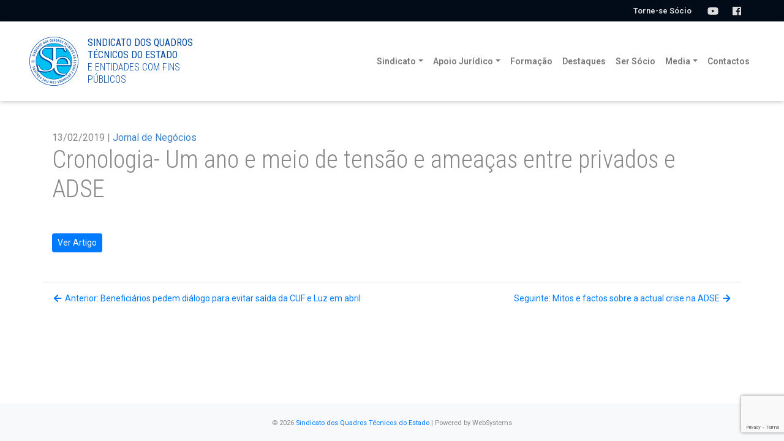

--- FILE ---
content_type: text/html; charset=UTF-8
request_url: https://www.ste.pt/cronologia-um-ano-e-meio-de-tensa%CC%83o-e-ameac%CC%A7as-entre-privados-e-adse/
body_size: 52109
content:
<!DOCTYPE html>
<html class="no-js" dir="ltr" lang="pt-PT" prefix="og: https://ogp.me/ns#">
<head>
  <meta name="description" content="Cronologia- Um ano e meio de tensão e ameaças entre privados e ADSE" />
  <meta charset="utf-8">
  <meta http-equiv="X-UA-Compatible" content="IE=edge">
  <meta name="viewport" content="width=device-width, initial-scale=1.0">
  
  
  	<link rel="apple-touch-icon-precomposed" sizes="144x144" href="https://www.ste.pt/wp-content/themes/ste/images/apple-touch-icon-144x144.png" />
	<link rel="apple-touch-icon-precomposed" sizes="152x152" href="https://www.ste.pt/wp-content/themes/ste/images/apple-touch-icon-152x152.png" />
	<link rel="icon" type="image/png" href="https://www.ste.pt/wp-content/themes/ste/images/favicon-32x32.png" sizes="32x32" />
	<link rel="icon" type="image/png" href="https://www.ste.pt/wp-content/themes/ste/images/favicon-16x16.png" sizes="16x16" />
	<meta name="msapplication-TileColor" content="#FFFFFF" />
	<meta name="msapplication-TileImage" content="mstile-144x144.png" />
  
  
  
  
  <link href="https://fonts.googleapis.com/css?family=Roboto+Condensed:300,400|Roboto:300,400,500,600,900" rel="stylesheet">
  
  
  
        <script type="text/javascript" data-pressidium-cc-no-block>
            function onPressidiumCookieConsentUpdated(event) {
                window.dataLayer = window.dataLayer || [];
                window.dataLayer.push({
                    event: event.type,
                    consent: event.detail,
                });
            }

            window.addEventListener('pressidium-cookie-consent-accepted', onPressidiumCookieConsentUpdated);
            window.addEventListener('pressidium-cookie-consent-changed', onPressidiumCookieConsentUpdated);
        </script>

        
        <style id="pressidium-cc-styles">
            .pressidium-cc-theme {
                --cc-bg: #f9faff;
--cc-text: #112954;
--cc-btn-primary-bg: #3859d0;
--cc-btn-primary-text: #f9faff;
--cc-btn-primary-hover-bg: #1d2e38;
--cc-btn-primary-hover-text: #f9faff;
--cc-btn-secondary-bg: #dfe7f9;
--cc-btn-secondary-text: #112954;
--cc-btn-secondary-hover-bg: #c6d1ea;
--cc-btn-secondary-hover-text: #112954;
--cc-toggle-bg-off: #8fa8d6;
--cc-toggle-bg-on: #3859d0;
--cc-toggle-bg-readonly: #cbd8f1;
--cc-toggle-knob-bg: #fff;
--cc-toggle-knob-icon-color: #ecf2fa;
--cc-cookie-category-block-bg: #ebeff9;
--cc-cookie-category-block-bg-hover: #dbe5f9;
--cc-section-border: #f1f3f5;
--cc-block-text: #112954;
--cc-cookie-table-border: #e1e7f3;
--cc-overlay-bg: rgba(230, 235, 255, .85);
--cc-webkit-scrollbar-bg: #ebeff9;
--cc-webkit-scrollbar-bg-hover: #3859d0;
--cc-btn-floating-bg: #3859d0;
--cc-btn-floating-icon: #f9faff;
--cc-btn-floating-hover-bg: #1d2e38;
--cc-btn-floating-hover-icon: #f9faff;
            }
        </style>

        <title>Cronologia- Um ano e meio de tensão e ameaças entre privados e ADSE | Sindicato dos Quadros Técnicos do Estado</title>

		<!-- All in One SEO 4.9.3 - aioseo.com -->
	<meta name="robots" content="max-image-preview:large" />
	<meta name="author" content="Sindicato de Quadros Técnicos e Dirigentes da Função Pública"/>
	<link rel="canonical" href="https://www.ste.pt/cronologia-um-ano-e-meio-de-tensa%cc%83o-e-ameac%cc%a7as-entre-privados-e-adse/" />
	<meta name="generator" content="All in One SEO (AIOSEO) 4.9.3" />
		<meta property="og:locale" content="pt_PT" />
		<meta property="og:site_name" content="Sindicato dos Quadros Técnicos do Estado" />
		<meta property="og:type" content="article" />
		<meta property="og:title" content="Cronologia- Um ano e meio de tensão e ameaças entre privados e ADSE | Sindicato dos Quadros Técnicos do Estado" />
		<meta property="og:url" content="https://www.ste.pt/cronologia-um-ano-e-meio-de-tensa%cc%83o-e-ameac%cc%a7as-entre-privados-e-adse/" />
		<meta property="og:image" content="https://www.ste.pt/wp-content/themes/ste/images/ste_logo.svg" />
		<meta property="og:image:secure_url" content="https://www.ste.pt/wp-content/themes/ste/images/ste_logo.svg" />
		<meta property="article:published_time" content="2019-02-13T10:09:01+00:00" />
		<meta property="article:modified_time" content="2019-09-03T21:33:48+00:00" />
		<meta property="article:publisher" content="https://www.facebook.com/sqte.efp/" />
		<meta name="twitter:card" content="summary" />
		<meta name="twitter:title" content="Cronologia- Um ano e meio de tensão e ameaças entre privados e ADSE | Sindicato dos Quadros Técnicos do Estado" />
		<meta name="twitter:image" content="https://www.ste.pt/wp-content/themes/ste/images/ste_logo.svg" />
		<script type="application/ld+json" class="aioseo-schema">
			{"@context":"https:\/\/schema.org","@graph":[{"@type":"Article","@id":"https:\/\/www.ste.pt\/cronologia-um-ano-e-meio-de-tensa%cc%83o-e-ameac%cc%a7as-entre-privados-e-adse\/#article","name":"Cronologia- Um ano e meio de tensa\u0303o e ameac\u0327as entre privados e ADSE | Sindicato dos Quadros T\u00e9cnicos do Estado","headline":"Cronologia- Um ano e meio de tensa\u0303o e ameac\u0327as entre privados e ADSE","author":{"@id":"https:\/\/www.ste.pt\/author\/hwpm735\/#author"},"publisher":{"@id":"https:\/\/www.ste.pt\/#organization"},"image":{"@type":"ImageObject","url":"https:\/\/www.ste.pt\/wp-content\/themes\/ste\/images\/ste_logo.svg","@id":"https:\/\/www.ste.pt\/#articleImage"},"datePublished":"2019-02-13T10:09:01+00:00","dateModified":"2019-09-03T22:33:48+01:00","inLanguage":"pt-PT","mainEntityOfPage":{"@id":"https:\/\/www.ste.pt\/cronologia-um-ano-e-meio-de-tensa%cc%83o-e-ameac%cc%a7as-entre-privados-e-adse\/#webpage"},"isPartOf":{"@id":"https:\/\/www.ste.pt\/cronologia-um-ano-e-meio-de-tensa%cc%83o-e-ameac%cc%a7as-entre-privados-e-adse\/#webpage"},"articleSection":"ADSE, STE,"},{"@type":"BreadcrumbList","@id":"https:\/\/www.ste.pt\/cronologia-um-ano-e-meio-de-tensa%cc%83o-e-ameac%cc%a7as-entre-privados-e-adse\/#breadcrumblist","itemListElement":[{"@type":"ListItem","@id":"https:\/\/www.ste.pt#listItem","position":1,"name":"In\u00edcio","item":"https:\/\/www.ste.pt","nextItem":{"@type":"ListItem","@id":"https:\/\/www.ste.pt\/category\/adse\/#listItem","name":"ADSE"}},{"@type":"ListItem","@id":"https:\/\/www.ste.pt\/category\/adse\/#listItem","position":2,"name":"ADSE","item":"https:\/\/www.ste.pt\/category\/adse\/","nextItem":{"@type":"ListItem","@id":"https:\/\/www.ste.pt\/cronologia-um-ano-e-meio-de-tensa%cc%83o-e-ameac%cc%a7as-entre-privados-e-adse\/#listItem","name":"Cronologia- Um ano e meio de tensa\u0303o e ameac\u0327as entre privados e ADSE"},"previousItem":{"@type":"ListItem","@id":"https:\/\/www.ste.pt#listItem","name":"In\u00edcio"}},{"@type":"ListItem","@id":"https:\/\/www.ste.pt\/cronologia-um-ano-e-meio-de-tensa%cc%83o-e-ameac%cc%a7as-entre-privados-e-adse\/#listItem","position":3,"name":"Cronologia- Um ano e meio de tensa\u0303o e ameac\u0327as entre privados e ADSE","previousItem":{"@type":"ListItem","@id":"https:\/\/www.ste.pt\/category\/adse\/#listItem","name":"ADSE"}}]},{"@type":"Organization","@id":"https:\/\/www.ste.pt\/#organization","name":"Sindicato de Quadros T\u00e9cnicos e Dirigentes da Fun\u00e7\u00e3o P\u00fablica","description":"Uma Administra\u00e7\u00e3o de Futuro ao Servi\u00e7o dos Cidad\u00e3os","url":"https:\/\/www.ste.pt\/","telephone":"+351213860055","logo":{"@type":"ImageObject","url":"https:\/\/www.ste.pt\/wp-content\/themes\/ste\/images\/ste_logo.svg","@id":"https:\/\/www.ste.pt\/cronologia-um-ano-e-meio-de-tensa%cc%83o-e-ameac%cc%a7as-entre-privados-e-adse\/#organizationLogo"},"image":{"@id":"https:\/\/www.ste.pt\/cronologia-um-ano-e-meio-de-tensa%cc%83o-e-ameac%cc%a7as-entre-privados-e-adse\/#organizationLogo"},"sameAs":["https:\/\/www.youtube.com\/user\/sindquadtecestado"]},{"@type":"Person","@id":"https:\/\/www.ste.pt\/author\/hwpm735\/#author","url":"https:\/\/www.ste.pt\/author\/hwpm735\/","name":"Sindicato de Quadros T\u00e9cnicos e Dirigentes da Fun\u00e7\u00e3o P\u00fablica","image":{"@type":"ImageObject","@id":"https:\/\/www.ste.pt\/cronologia-um-ano-e-meio-de-tensa%cc%83o-e-ameac%cc%a7as-entre-privados-e-adse\/#authorImage","url":"https:\/\/secure.gravatar.com\/avatar\/97cd49f2421118a844fa6cff9edd2440414ce67ffabd39c312d23c8d20f9a2bd?s=96&d=mm&r=g","width":96,"height":96,"caption":"Sindicato de Quadros T\u00e9cnicos e Dirigentes da Fun\u00e7\u00e3o P\u00fablica"}},{"@type":"WebPage","@id":"https:\/\/www.ste.pt\/cronologia-um-ano-e-meio-de-tensa%cc%83o-e-ameac%cc%a7as-entre-privados-e-adse\/#webpage","url":"https:\/\/www.ste.pt\/cronologia-um-ano-e-meio-de-tensa%cc%83o-e-ameac%cc%a7as-entre-privados-e-adse\/","name":"Cronologia- Um ano e meio de tensa\u0303o e ameac\u0327as entre privados e ADSE | Sindicato dos Quadros T\u00e9cnicos do Estado","inLanguage":"pt-PT","isPartOf":{"@id":"https:\/\/www.ste.pt\/#website"},"breadcrumb":{"@id":"https:\/\/www.ste.pt\/cronologia-um-ano-e-meio-de-tensa%cc%83o-e-ameac%cc%a7as-entre-privados-e-adse\/#breadcrumblist"},"author":{"@id":"https:\/\/www.ste.pt\/author\/hwpm735\/#author"},"creator":{"@id":"https:\/\/www.ste.pt\/author\/hwpm735\/#author"},"datePublished":"2019-02-13T10:09:01+00:00","dateModified":"2019-09-03T22:33:48+01:00"},{"@type":"WebSite","@id":"https:\/\/www.ste.pt\/#website","url":"https:\/\/www.ste.pt\/","name":"Sindicato dos Quadros T\u00e9cnicos do Estado","description":"Uma Administra\u00e7\u00e3o de Futuro ao Servi\u00e7o dos Cidad\u00e3os","inLanguage":"pt-PT","publisher":{"@id":"https:\/\/www.ste.pt\/#organization"}}]}
		</script>
		<!-- All in One SEO -->

<link rel='dns-prefetch' href='//use.fontawesome.com' />
<link rel='dns-prefetch' href='//cdnjs.cloudflare.com' />
<link rel="alternate" type="application/rss+xml" title="Sindicato dos Quadros Técnicos do Estado &raquo; Feed" href="https://www.ste.pt/feed/" />
<link rel="alternate" type="application/rss+xml" title="Sindicato dos Quadros Técnicos do Estado &raquo; Feed de comentários" href="https://www.ste.pt/comments/feed/" />
<link rel="alternate" type="application/rss+xml" title="Feed de comentários de Sindicato dos Quadros Técnicos do Estado &raquo; Cronologia- Um ano e meio de tensão e ameaças entre privados e ADSE" href="https://www.ste.pt/cronologia-um-ano-e-meio-de-tensa%cc%83o-e-ameac%cc%a7as-entre-privados-e-adse/feed/" />
<link rel="alternate" title="oEmbed (JSON)" type="application/json+oembed" href="https://www.ste.pt/wp-json/oembed/1.0/embed?url=https%3A%2F%2Fwww.ste.pt%2Fcronologia-um-ano-e-meio-de-tensa%25cc%2583o-e-ameac%25cc%25a7as-entre-privados-e-adse%2F" />
<link rel="alternate" title="oEmbed (XML)" type="text/xml+oembed" href="https://www.ste.pt/wp-json/oembed/1.0/embed?url=https%3A%2F%2Fwww.ste.pt%2Fcronologia-um-ano-e-meio-de-tensa%25cc%2583o-e-ameac%25cc%25a7as-entre-privados-e-adse%2F&#038;format=xml" />
<style id='wp-img-auto-sizes-contain-inline-css' type='text/css'>
img:is([sizes=auto i],[sizes^="auto," i]){contain-intrinsic-size:3000px 1500px}
/*# sourceURL=wp-img-auto-sizes-contain-inline-css */
</style>
<style id='wp-emoji-styles-inline-css' type='text/css'>

	img.wp-smiley, img.emoji {
		display: inline !important;
		border: none !important;
		box-shadow: none !important;
		height: 1em !important;
		width: 1em !important;
		margin: 0 0.07em !important;
		vertical-align: -0.1em !important;
		background: none !important;
		padding: 0 !important;
	}
/*# sourceURL=wp-emoji-styles-inline-css */
</style>
<style id='wp-block-library-inline-css' type='text/css'>
:root{--wp-block-synced-color:#7a00df;--wp-block-synced-color--rgb:122,0,223;--wp-bound-block-color:var(--wp-block-synced-color);--wp-editor-canvas-background:#ddd;--wp-admin-theme-color:#007cba;--wp-admin-theme-color--rgb:0,124,186;--wp-admin-theme-color-darker-10:#006ba1;--wp-admin-theme-color-darker-10--rgb:0,107,160.5;--wp-admin-theme-color-darker-20:#005a87;--wp-admin-theme-color-darker-20--rgb:0,90,135;--wp-admin-border-width-focus:2px}@media (min-resolution:192dpi){:root{--wp-admin-border-width-focus:1.5px}}.wp-element-button{cursor:pointer}:root .has-very-light-gray-background-color{background-color:#eee}:root .has-very-dark-gray-background-color{background-color:#313131}:root .has-very-light-gray-color{color:#eee}:root .has-very-dark-gray-color{color:#313131}:root .has-vivid-green-cyan-to-vivid-cyan-blue-gradient-background{background:linear-gradient(135deg,#00d084,#0693e3)}:root .has-purple-crush-gradient-background{background:linear-gradient(135deg,#34e2e4,#4721fb 50%,#ab1dfe)}:root .has-hazy-dawn-gradient-background{background:linear-gradient(135deg,#faaca8,#dad0ec)}:root .has-subdued-olive-gradient-background{background:linear-gradient(135deg,#fafae1,#67a671)}:root .has-atomic-cream-gradient-background{background:linear-gradient(135deg,#fdd79a,#004a59)}:root .has-nightshade-gradient-background{background:linear-gradient(135deg,#330968,#31cdcf)}:root .has-midnight-gradient-background{background:linear-gradient(135deg,#020381,#2874fc)}:root{--wp--preset--font-size--normal:16px;--wp--preset--font-size--huge:42px}.has-regular-font-size{font-size:1em}.has-larger-font-size{font-size:2.625em}.has-normal-font-size{font-size:var(--wp--preset--font-size--normal)}.has-huge-font-size{font-size:var(--wp--preset--font-size--huge)}.has-text-align-center{text-align:center}.has-text-align-left{text-align:left}.has-text-align-right{text-align:right}.has-fit-text{white-space:nowrap!important}#end-resizable-editor-section{display:none}.aligncenter{clear:both}.items-justified-left{justify-content:flex-start}.items-justified-center{justify-content:center}.items-justified-right{justify-content:flex-end}.items-justified-space-between{justify-content:space-between}.screen-reader-text{border:0;clip-path:inset(50%);height:1px;margin:-1px;overflow:hidden;padding:0;position:absolute;width:1px;word-wrap:normal!important}.screen-reader-text:focus{background-color:#ddd;clip-path:none;color:#444;display:block;font-size:1em;height:auto;left:5px;line-height:normal;padding:15px 23px 14px;text-decoration:none;top:5px;width:auto;z-index:100000}html :where(.has-border-color){border-style:solid}html :where([style*=border-top-color]){border-top-style:solid}html :where([style*=border-right-color]){border-right-style:solid}html :where([style*=border-bottom-color]){border-bottom-style:solid}html :where([style*=border-left-color]){border-left-style:solid}html :where([style*=border-width]){border-style:solid}html :where([style*=border-top-width]){border-top-style:solid}html :where([style*=border-right-width]){border-right-style:solid}html :where([style*=border-bottom-width]){border-bottom-style:solid}html :where([style*=border-left-width]){border-left-style:solid}html :where(img[class*=wp-image-]){height:auto;max-width:100%}:where(figure){margin:0 0 1em}html :where(.is-position-sticky){--wp-admin--admin-bar--position-offset:var(--wp-admin--admin-bar--height,0px)}@media screen and (max-width:600px){html :where(.is-position-sticky){--wp-admin--admin-bar--position-offset:0px}}

/*# sourceURL=wp-block-library-inline-css */
</style><style id='global-styles-inline-css' type='text/css'>
:root{--wp--preset--aspect-ratio--square: 1;--wp--preset--aspect-ratio--4-3: 4/3;--wp--preset--aspect-ratio--3-4: 3/4;--wp--preset--aspect-ratio--3-2: 3/2;--wp--preset--aspect-ratio--2-3: 2/3;--wp--preset--aspect-ratio--16-9: 16/9;--wp--preset--aspect-ratio--9-16: 9/16;--wp--preset--color--black: #000000;--wp--preset--color--cyan-bluish-gray: #abb8c3;--wp--preset--color--white: #ffffff;--wp--preset--color--pale-pink: #f78da7;--wp--preset--color--vivid-red: #cf2e2e;--wp--preset--color--luminous-vivid-orange: #ff6900;--wp--preset--color--luminous-vivid-amber: #fcb900;--wp--preset--color--light-green-cyan: #7bdcb5;--wp--preset--color--vivid-green-cyan: #00d084;--wp--preset--color--pale-cyan-blue: #8ed1fc;--wp--preset--color--vivid-cyan-blue: #0693e3;--wp--preset--color--vivid-purple: #9b51e0;--wp--preset--gradient--vivid-cyan-blue-to-vivid-purple: linear-gradient(135deg,rgb(6,147,227) 0%,rgb(155,81,224) 100%);--wp--preset--gradient--light-green-cyan-to-vivid-green-cyan: linear-gradient(135deg,rgb(122,220,180) 0%,rgb(0,208,130) 100%);--wp--preset--gradient--luminous-vivid-amber-to-luminous-vivid-orange: linear-gradient(135deg,rgb(252,185,0) 0%,rgb(255,105,0) 100%);--wp--preset--gradient--luminous-vivid-orange-to-vivid-red: linear-gradient(135deg,rgb(255,105,0) 0%,rgb(207,46,46) 100%);--wp--preset--gradient--very-light-gray-to-cyan-bluish-gray: linear-gradient(135deg,rgb(238,238,238) 0%,rgb(169,184,195) 100%);--wp--preset--gradient--cool-to-warm-spectrum: linear-gradient(135deg,rgb(74,234,220) 0%,rgb(151,120,209) 20%,rgb(207,42,186) 40%,rgb(238,44,130) 60%,rgb(251,105,98) 80%,rgb(254,248,76) 100%);--wp--preset--gradient--blush-light-purple: linear-gradient(135deg,rgb(255,206,236) 0%,rgb(152,150,240) 100%);--wp--preset--gradient--blush-bordeaux: linear-gradient(135deg,rgb(254,205,165) 0%,rgb(254,45,45) 50%,rgb(107,0,62) 100%);--wp--preset--gradient--luminous-dusk: linear-gradient(135deg,rgb(255,203,112) 0%,rgb(199,81,192) 50%,rgb(65,88,208) 100%);--wp--preset--gradient--pale-ocean: linear-gradient(135deg,rgb(255,245,203) 0%,rgb(182,227,212) 50%,rgb(51,167,181) 100%);--wp--preset--gradient--electric-grass: linear-gradient(135deg,rgb(202,248,128) 0%,rgb(113,206,126) 100%);--wp--preset--gradient--midnight: linear-gradient(135deg,rgb(2,3,129) 0%,rgb(40,116,252) 100%);--wp--preset--font-size--small: 13px;--wp--preset--font-size--medium: 20px;--wp--preset--font-size--large: 36px;--wp--preset--font-size--x-large: 42px;--wp--preset--spacing--20: 0.44rem;--wp--preset--spacing--30: 0.67rem;--wp--preset--spacing--40: 1rem;--wp--preset--spacing--50: 1.5rem;--wp--preset--spacing--60: 2.25rem;--wp--preset--spacing--70: 3.38rem;--wp--preset--spacing--80: 5.06rem;--wp--preset--shadow--natural: 6px 6px 9px rgba(0, 0, 0, 0.2);--wp--preset--shadow--deep: 12px 12px 50px rgba(0, 0, 0, 0.4);--wp--preset--shadow--sharp: 6px 6px 0px rgba(0, 0, 0, 0.2);--wp--preset--shadow--outlined: 6px 6px 0px -3px rgb(255, 255, 255), 6px 6px rgb(0, 0, 0);--wp--preset--shadow--crisp: 6px 6px 0px rgb(0, 0, 0);}:where(.is-layout-flex){gap: 0.5em;}:where(.is-layout-grid){gap: 0.5em;}body .is-layout-flex{display: flex;}.is-layout-flex{flex-wrap: wrap;align-items: center;}.is-layout-flex > :is(*, div){margin: 0;}body .is-layout-grid{display: grid;}.is-layout-grid > :is(*, div){margin: 0;}:where(.wp-block-columns.is-layout-flex){gap: 2em;}:where(.wp-block-columns.is-layout-grid){gap: 2em;}:where(.wp-block-post-template.is-layout-flex){gap: 1.25em;}:where(.wp-block-post-template.is-layout-grid){gap: 1.25em;}.has-black-color{color: var(--wp--preset--color--black) !important;}.has-cyan-bluish-gray-color{color: var(--wp--preset--color--cyan-bluish-gray) !important;}.has-white-color{color: var(--wp--preset--color--white) !important;}.has-pale-pink-color{color: var(--wp--preset--color--pale-pink) !important;}.has-vivid-red-color{color: var(--wp--preset--color--vivid-red) !important;}.has-luminous-vivid-orange-color{color: var(--wp--preset--color--luminous-vivid-orange) !important;}.has-luminous-vivid-amber-color{color: var(--wp--preset--color--luminous-vivid-amber) !important;}.has-light-green-cyan-color{color: var(--wp--preset--color--light-green-cyan) !important;}.has-vivid-green-cyan-color{color: var(--wp--preset--color--vivid-green-cyan) !important;}.has-pale-cyan-blue-color{color: var(--wp--preset--color--pale-cyan-blue) !important;}.has-vivid-cyan-blue-color{color: var(--wp--preset--color--vivid-cyan-blue) !important;}.has-vivid-purple-color{color: var(--wp--preset--color--vivid-purple) !important;}.has-black-background-color{background-color: var(--wp--preset--color--black) !important;}.has-cyan-bluish-gray-background-color{background-color: var(--wp--preset--color--cyan-bluish-gray) !important;}.has-white-background-color{background-color: var(--wp--preset--color--white) !important;}.has-pale-pink-background-color{background-color: var(--wp--preset--color--pale-pink) !important;}.has-vivid-red-background-color{background-color: var(--wp--preset--color--vivid-red) !important;}.has-luminous-vivid-orange-background-color{background-color: var(--wp--preset--color--luminous-vivid-orange) !important;}.has-luminous-vivid-amber-background-color{background-color: var(--wp--preset--color--luminous-vivid-amber) !important;}.has-light-green-cyan-background-color{background-color: var(--wp--preset--color--light-green-cyan) !important;}.has-vivid-green-cyan-background-color{background-color: var(--wp--preset--color--vivid-green-cyan) !important;}.has-pale-cyan-blue-background-color{background-color: var(--wp--preset--color--pale-cyan-blue) !important;}.has-vivid-cyan-blue-background-color{background-color: var(--wp--preset--color--vivid-cyan-blue) !important;}.has-vivid-purple-background-color{background-color: var(--wp--preset--color--vivid-purple) !important;}.has-black-border-color{border-color: var(--wp--preset--color--black) !important;}.has-cyan-bluish-gray-border-color{border-color: var(--wp--preset--color--cyan-bluish-gray) !important;}.has-white-border-color{border-color: var(--wp--preset--color--white) !important;}.has-pale-pink-border-color{border-color: var(--wp--preset--color--pale-pink) !important;}.has-vivid-red-border-color{border-color: var(--wp--preset--color--vivid-red) !important;}.has-luminous-vivid-orange-border-color{border-color: var(--wp--preset--color--luminous-vivid-orange) !important;}.has-luminous-vivid-amber-border-color{border-color: var(--wp--preset--color--luminous-vivid-amber) !important;}.has-light-green-cyan-border-color{border-color: var(--wp--preset--color--light-green-cyan) !important;}.has-vivid-green-cyan-border-color{border-color: var(--wp--preset--color--vivid-green-cyan) !important;}.has-pale-cyan-blue-border-color{border-color: var(--wp--preset--color--pale-cyan-blue) !important;}.has-vivid-cyan-blue-border-color{border-color: var(--wp--preset--color--vivid-cyan-blue) !important;}.has-vivid-purple-border-color{border-color: var(--wp--preset--color--vivid-purple) !important;}.has-vivid-cyan-blue-to-vivid-purple-gradient-background{background: var(--wp--preset--gradient--vivid-cyan-blue-to-vivid-purple) !important;}.has-light-green-cyan-to-vivid-green-cyan-gradient-background{background: var(--wp--preset--gradient--light-green-cyan-to-vivid-green-cyan) !important;}.has-luminous-vivid-amber-to-luminous-vivid-orange-gradient-background{background: var(--wp--preset--gradient--luminous-vivid-amber-to-luminous-vivid-orange) !important;}.has-luminous-vivid-orange-to-vivid-red-gradient-background{background: var(--wp--preset--gradient--luminous-vivid-orange-to-vivid-red) !important;}.has-very-light-gray-to-cyan-bluish-gray-gradient-background{background: var(--wp--preset--gradient--very-light-gray-to-cyan-bluish-gray) !important;}.has-cool-to-warm-spectrum-gradient-background{background: var(--wp--preset--gradient--cool-to-warm-spectrum) !important;}.has-blush-light-purple-gradient-background{background: var(--wp--preset--gradient--blush-light-purple) !important;}.has-blush-bordeaux-gradient-background{background: var(--wp--preset--gradient--blush-bordeaux) !important;}.has-luminous-dusk-gradient-background{background: var(--wp--preset--gradient--luminous-dusk) !important;}.has-pale-ocean-gradient-background{background: var(--wp--preset--gradient--pale-ocean) !important;}.has-electric-grass-gradient-background{background: var(--wp--preset--gradient--electric-grass) !important;}.has-midnight-gradient-background{background: var(--wp--preset--gradient--midnight) !important;}.has-small-font-size{font-size: var(--wp--preset--font-size--small) !important;}.has-medium-font-size{font-size: var(--wp--preset--font-size--medium) !important;}.has-large-font-size{font-size: var(--wp--preset--font-size--large) !important;}.has-x-large-font-size{font-size: var(--wp--preset--font-size--x-large) !important;}
/*# sourceURL=global-styles-inline-css */
</style>

<style id='classic-theme-styles-inline-css' type='text/css'>
/*! This file is auto-generated */
.wp-block-button__link{color:#fff;background-color:#32373c;border-radius:9999px;box-shadow:none;text-decoration:none;padding:calc(.667em + 2px) calc(1.333em + 2px);font-size:1.125em}.wp-block-file__button{background:#32373c;color:#fff;text-decoration:none}
/*# sourceURL=/wp-includes/css/classic-themes.min.css */
</style>
<link rel='stylesheet' id='contact-form-7-css' href='https://www.ste.pt/wp-content/plugins/contact-form-7/includes/css/styles.css?ver=6.1.4' type='text/css' media='all' />
<link rel='stylesheet' id='cookie-consent-client-style-css' href='https://www.ste.pt/wp-content/plugins/pressidium-cookie-consent/public/bundle.client.css?ver=a42c7610e2f07a53bd90' type='text/css' media='all' />
<link rel='stylesheet' id='bootstrap-css-css' href='https://cdnjs.cloudflare.com/ajax/libs/twitter-bootstrap/4.1.1/css/bootstrap.min.css?ver=4.1.1' type='text/css' media='all' />
<link rel='stylesheet' id='ste-css-css' href='https://www.ste.pt/wp-content/themes/ste/theme/css/ste.css' type='text/css' media='all' />
<script type="text/javascript" id="consent-mode-script-js-extra">
/* <![CDATA[ */
var pressidiumCCGCM = {"gcm":{"enabled":true,"implementation":"gtag","ads_data_redaction":false,"url_passthrough":false,"regions":[]}};
//# sourceURL=consent-mode-script-js-extra
/* ]]> */
</script>
<script type="text/javascript" src="https://www.ste.pt/wp-content/plugins/pressidium-cookie-consent/public/consent-mode.js?ver=e12e26152e9ebe6a26ba" id="consent-mode-script-js"></script>
<script type="text/javascript" src="https://www.ste.pt/wp-content/themes/ste/theme/js/font-awesome-config.js" id="font-awesome-config-js-js"></script>
<script type="text/javascript" src="https://use.fontawesome.com/releases/v5.0.13/js/all.js?ver=5.0.13" id="font-awesome-js"></script>
<link rel="https://api.w.org/" href="https://www.ste.pt/wp-json/" /><link rel="alternate" title="JSON" type="application/json" href="https://www.ste.pt/wp-json/wp/v2/posts/2377" /><link rel="EditURI" type="application/rsd+xml" title="RSD" href="https://www.ste.pt/xmlrpc.php?rsd" />
<meta name="generator" content="WordPress 6.9" />
<link rel='shortlink' href='https://www.ste.pt/?p=2377' />
		<style type="text/css" id="wp-custom-css">
			h2.lead{
	color:#888888 !important;
	font-size: 1.25rem !important;
    font-weight: 300 !important;
line-height: 1.5 !important;
}

		</style>
		<meta http-equiv="Content-Type" content="text/html; charset=utf-8"></head>

<body class="wp-singular post-template-default single single-post postid-2377 single-format-ligacao wp-theme-ste pressidium-cc-theme">




<header class="topbar text-right">
	<div class="container-fluid">
   <aside id="custom_html-2" class="widget_text widget widget_custom_html"><div class="textwidget custom-html-widget"><a href="https://www.ste.pt/socios/" class="btn"> Torne-se Sócio</a> <a target="_blank" href="https://www.facebook.com/sqte.efp/" class="social-icon facebook"><i class="fab fa-facebook-square"></i></a><a target="_blank" href="https://www.youtube.com/user/sindquadtecestado" class="social-icon youtube"><i class="fab fa-youtube"></i></a>  </div></aside>	</div>
</header>



<nav class="navbar navbar-expand-lg" id="mainNav">
  <div class="container-fluid">

	  
		  
    <a class="navbar-brand" href="https://www.ste.pt/">
    <img  src="https://www.ste.pt/wp-content/themes/ste/images/ste_logo.svg" alt="Sindicato dos Quadros Técnicos do Estado">
    <div class="site-title">Sindicato dos Quadros Técnicos do Estado
    <span class="font-light">e entidades com Fins Públicos</span>
    </div>
    </a>
	
	  
	 	  
	  


    <button class="navbar-toggler" type="button" data-toggle="collapse" data-target="#navbarDropdown" aria-controls="navbarDropdown" aria-expanded="false" aria-label="Toggle navigation">
      
      <div class="hamburger hamburger--spin">
    <div class="hamburger-box">
      <div class="hamburger-inner"></div>
    </div>
  </div>
      
      
    </button>

    <div class="collapse navbar-collapse" id="navbarDropdown">
      <ul id="menu-main-menu" class="navbar-nav ml-auto mt-2 mt-lg-0 "><li  id="menu-item-100" class="menu-item menu-item-type-post_type menu-item-object-page menu-item-has-children dropdown nav-item nav-item-100"><a href="https://www.ste.pt/sindicato/" class="nav-link dropdown-toggle" data-toggle="dropdown" aria-haspopup="true" aria-expanded="false">Sindicato</a>
<ul class="dropdown-menu depth_0">
	<li  id="menu-item-99" class="menu-item menu-item-type-post_type menu-item-object-page nav-item nav-item-99"><a class="dropdown-item" href="https://www.ste.pt/sindicato/historia-da-ste/" class="nav-link">História</a></li>
	<li  id="menu-item-195" class="menu-item menu-item-type-post_type menu-item-object-page nav-item nav-item-195"><a class="dropdown-item" href="https://www.ste.pt/sindicato/corpos-gerentes/" class="nav-link">Corpos Gerentes</a></li>
	<li  id="menu-item-203" class="menu-item menu-item-type-post_type menu-item-object-page nav-item nav-item-203"><a class="dropdown-item" href="https://www.ste.pt/sindicato/estatutos/" class="nav-link">Estatutos</a></li>
	<li  id="menu-item-229" class="menu-item menu-item-type-post_type menu-item-object-page nav-item nav-item-229"><a class="dropdown-item" href="https://www.ste.pt/sindicato/acoes-e-negociacoes-do-ste/" class="nav-link">Ações e Negociações</a></li>
	<li  id="menu-item-232" class="menu-item menu-item-type-post_type menu-item-object-page nav-item nav-item-232"><a class="dropdown-item" href="https://www.ste.pt/sindicato/seminarios-ste-para-quadros-tecnicos-da-administracao-publica/" class="nav-link">Seminários</a></li>
	<li  id="menu-item-301" class="menu-item menu-item-type-post_type menu-item-object-page nav-item nav-item-301"><a class="dropdown-item" href="https://www.ste.pt/sindicato/visitas-ste/" class="nav-link">Visitas</a></li>
	<li  id="menu-item-300" class="menu-item menu-item-type-post_type menu-item-object-page nav-item nav-item-300"><a class="dropdown-item" href="https://www.ste.pt/sindicato/protocolos-ste/" class="nav-link">Protocolos</a></li>
	<li  id="menu-item-521" class="menu-item menu-item-type-post_type menu-item-object-page nav-item nav-item-521"><a class="dropdown-item" href="https://www.ste.pt/sindicato/galeria/" class="nav-link">Galeria</a></li>
</ul>
</li>
<li  id="menu-item-482" class="menu-item menu-item-type-post_type menu-item-object-page menu-item-has-children dropdown nav-item nav-item-482"><a href="https://www.ste.pt/apoio-juridico/" class="nav-link dropdown-toggle" data-toggle="dropdown" aria-haspopup="true" aria-expanded="false">Apoio Jurídico</a>
<ul class="dropdown-menu depth_0">
	<li  id="menu-item-884" class="menu-item menu-item-type-post_type menu-item-object-page nav-item nav-item-884"><a class="dropdown-item" href="https://www.ste.pt/apoio-juridico/" class="nav-link">Apoio Jurídico</a></li>
	<li  id="menu-item-479" class="menu-item menu-item-type-post_type menu-item-object-page nav-item nav-item-479"><a class="dropdown-item" href="https://www.ste.pt/apoio-juridico/regime-de-trabalho/" class="nav-link">Regime de Trabalho</a></li>
	<li  id="menu-item-480" class="menu-item menu-item-type-post_type menu-item-object-page nav-item nav-item-480"><a class="dropdown-item" href="https://www.ste.pt/apoio-juridico/remuneracoes/" class="nav-link">Remunerações</a></li>
	<li  id="menu-item-474" class="menu-item menu-item-type-post_type menu-item-object-page nav-item nav-item-474"><a class="dropdown-item" href="https://www.ste.pt/apoio-juridico/carreiras/" class="nav-link">Carreiras</a></li>
	<li  id="menu-item-475" class="menu-item menu-item-type-post_type menu-item-object-page nav-item nav-item-475"><a class="dropdown-item" href="https://www.ste.pt/apoio-juridico/dirigentes/" class="nav-link">Dirigentes</a></li>
	<li  id="menu-item-477" class="menu-item menu-item-type-post_type menu-item-object-page nav-item nav-item-477"><a class="dropdown-item" href="https://www.ste.pt/apoio-juridico/pensoes/" class="nav-link">Pensões</a></li>
	<li  id="menu-item-478" class="menu-item menu-item-type-post_type menu-item-object-page nav-item nav-item-478"><a class="dropdown-item" href="https://www.ste.pt/apoio-juridico/protecao-social/" class="nav-link">Proteção Social</a></li>
	<li  id="menu-item-473" class="menu-item menu-item-type-post_type menu-item-object-page nav-item nav-item-473"><a class="dropdown-item" href="https://www.ste.pt/apoio-juridico/avaliacao-de-desempenho/" class="nav-link">Avaliação de Desempenho</a></li>
	<li  id="menu-item-476" class="menu-item menu-item-type-post_type menu-item-object-page nav-item nav-item-476"><a class="dropdown-item" href="https://www.ste.pt/apoio-juridico/negociacao-coletiva/" class="nav-link">Negociação Coletiva</a></li>
	<li  id="menu-item-481" class="menu-item menu-item-type-post_type menu-item-object-page nav-item nav-item-481"><a class="dropdown-item" href="https://www.ste.pt/apoio-juridico/seguranca-e-saude-no-trabalho/" class="nav-link">Segurança e Saúde no Trabalho</a></li>
</ul>
</li>
<li  id="menu-item-522" class="menu-item menu-item-type-post_type menu-item-object-page nav-item nav-item-522"><a href="https://www.ste.pt/formacao/" class="nav-link">Formação</a></li>
<li  id="menu-item-543" class="menu-item menu-item-type-post_type menu-item-object-page nav-item nav-item-543"><a href="https://www.ste.pt/destaques-ste/" class="nav-link">Destaques</a></li>
<li  id="menu-item-699" class="menu-item menu-item-type-post_type menu-item-object-page nav-item nav-item-699"><a href="https://www.ste.pt/socios/" class="nav-link">Ser Sócio</a></li>
<li  id="menu-item-537" class="menu-item menu-item-type-post_type menu-item-object-page menu-item-has-children dropdown nav-item nav-item-537"><a href="https://www.ste.pt/media/" class="nav-link dropdown-toggle" data-toggle="dropdown" aria-haspopup="true" aria-expanded="false">Media</a>
<ul class="dropdown-menu depth_0">
	<li  id="menu-item-567" class="menu-item menu-item-type-post_type menu-item-object-page nav-item nav-item-567"><a class="dropdown-item" href="https://www.ste.pt/imprensa/" class="nav-link">Imprensa</a></li>
	<li  id="menu-item-2421" class="menu-item menu-item-type-post_type menu-item-object-page nav-item nav-item-2421"><a class="dropdown-item" href="https://www.ste.pt/adse/" class="nav-link">ADSE</a></li>
	<li  id="menu-item-568" class="menu-item menu-item-type-post_type menu-item-object-page nav-item nav-item-568"><a class="dropdown-item" href="https://www.ste.pt/media/videos/" class="nav-link">Vídeos</a></li>
	<li  id="menu-item-577" class="menu-item menu-item-type-post_type menu-item-object-page nav-item nav-item-577"><a class="dropdown-item" href="https://www.ste.pt/infoquadros-ste/" class="nav-link">Infoquadros</a></li>
</ul>
</li>
<li  id="menu-item-698" class="menu-item menu-item-type-post_type menu-item-object-page nav-item nav-item-698"><a href="https://www.ste.pt/contactos/" class="nav-link">Contactos</a></li>
</ul>
	  <!--
      <form class="form-inline ml-auto pt-2 pt-md-0" role="search" method="get" id="searchform" action="https://www.ste.pt/">
        <input class="form-control mr-sm-1" type="text" value="" placeholder="Search..." name="s" id="s">
        <button type="submit" id="searchsubmit" value="" class="btn btn-outline-secondary my-2 my-sm-0">
          <i class="fas fa-search"></i>
        </button>
      </form>
      -->
    </div>

  </div>
</nav>

<main class="main-wrapper">

<div class="container mt-5">
  <div class="row">

    <div class="col-sm">
      <div id="content" role="main">
        
  <article role="article" id="post_2377" class="post-2377 post type-post status-publish format-ligacao hentry category-adse category-ste post_format-ligacao">
    <header class="mb-4">
		
		
		<span class="entry-date" style="font-size: 16px;">13/02/2019  
          
		| <span style="color:#3b82ca">Jornal de Negócios</span>
				</span>
		
      <h1>
        Cronologia- Um ano e meio de tensão e ameaças entre privados e ADSE      </h1>
       		
			  

		
    </header>
    <main>
      		
		
		            
			<p class="mt-5"><a class="btn btn-sm btn-primary" href="https://www.ste.pt/wp-content/uploads/2019/03/Cronologia-Um-ano-e-meio-de-tensão-e-ameaças-entre-privados-e-ADSE-JN-13.02.pdf" target="_blank">Ver Artigo</a></p>
			
					
		
		
    </main>
       </article>



<div class="row mt-5 border-top pt-3">
  <div class="col">
    <a href="https://www.ste.pt/beneficiarios-pedem-dialogo-para-evitar-saida-da-cuf-e-luz-em-abril/" rel="prev"><i class="fas fa-fw fa-arrow-left"></i> Anterior: Beneficiários pedem diálogo para evitar saída da CUF e Luz em abril</a>  </div>
  <div class="col text-right">
    <a href="https://www.ste.pt/mitos-e-factos-sobre-a-actual-crise-na-adse/" rel="next">Seguinte: Mitos e factos sobre a actual crise na ADSE <i class="fas fa-fw fa-arrow-right"></i></a>  </div>
</div>
      </div><!-- /#content -->
    </div>

    


	</div>
  </div><!-- /.row -->
</main><!-- /.container -->

<footer class="mt-5 bg-light">

  <div class="container">

    
    <div class="row pt-3">
      <div class="col-md-12 pt-2">
        <p class="text-center small">&copy; 2026 <a href="https://www.ste.pt/">Sindicato dos Quadros Técnicos do Estado</a> | Powered by <a style="color:#888;" href="http://www.websystems.pt" target="_blank">WebSystems</a></p>
      </div>

    </div>

  </div>

</footer>


<script type="speculationrules">
{"prefetch":[{"source":"document","where":{"and":[{"href_matches":"/*"},{"not":{"href_matches":["/wp-*.php","/wp-admin/*","/wp-content/uploads/*","/wp-content/*","/wp-content/plugins/*","/wp-content/themes/ste/*","/*\\?(.+)"]}},{"not":{"selector_matches":"a[rel~=\"nofollow\"]"}},{"not":{"selector_matches":".no-prefetch, .no-prefetch a"}}]},"eagerness":"conservative"}]}
</script>
<script type="text/javascript" src="https://www.ste.pt/wp-includes/js/dist/hooks.min.js?ver=dd5603f07f9220ed27f1" id="wp-hooks-js"></script>
<script type="text/javascript" src="https://www.ste.pt/wp-includes/js/dist/i18n.min.js?ver=c26c3dc7bed366793375" id="wp-i18n-js"></script>
<script type="text/javascript" id="wp-i18n-js-after">
/* <![CDATA[ */
wp.i18n.setLocaleData( { 'text direction\u0004ltr': [ 'ltr' ] } );
//# sourceURL=wp-i18n-js-after
/* ]]> */
</script>
<script type="text/javascript" src="https://www.ste.pt/wp-content/plugins/contact-form-7/includes/swv/js/index.js?ver=6.1.4" id="swv-js"></script>
<script type="text/javascript" id="contact-form-7-js-translations">
/* <![CDATA[ */
( function( domain, translations ) {
	var localeData = translations.locale_data[ domain ] || translations.locale_data.messages;
	localeData[""].domain = domain;
	wp.i18n.setLocaleData( localeData, domain );
} )( "contact-form-7", {"translation-revision-date":"2024-08-13 18:06:19+0000","generator":"GlotPress\/4.0.1","domain":"messages","locale_data":{"messages":{"":{"domain":"messages","plural-forms":"nplurals=2; plural=n != 1;","lang":"pt"},"This contact form is placed in the wrong place.":["Este formul\u00e1rio de contacto est\u00e1 colocado no s\u00edtio errado."],"Error:":["Erro:"]}},"comment":{"reference":"includes\/js\/index.js"}} );
//# sourceURL=contact-form-7-js-translations
/* ]]> */
</script>
<script type="text/javascript" id="contact-form-7-js-before">
/* <![CDATA[ */
var wpcf7 = {
    "api": {
        "root": "https:\/\/www.ste.pt\/wp-json\/",
        "namespace": "contact-form-7\/v1"
    }
};
//# sourceURL=contact-form-7-js-before
/* ]]> */
</script>
<script type="text/javascript" src="https://www.ste.pt/wp-content/plugins/contact-form-7/includes/js/index.js?ver=6.1.4" id="contact-form-7-js"></script>
<script type="text/javascript" id="cookie-consent-client-script-js-extra">
/* <![CDATA[ */
var pressidiumCCClientDetails = {"settings":{"autorun":true,"force_consent":false,"autoclear_cookies":true,"page_scripts":false,"hide_from_bots":true,"delay":0,"cookie_expiration":182,"cookie_path":"/","cookie_domain":"www.ste.pt","auto_language":"document","cookie_name":"pressidium_cookie_consent","languages":{"pt":{"consent_modal":{"title":"Consentimento de cookies","description":"Ol\u00e1, utilizamos cookies para garantir o bom funcionamento do website, para analisar o tr\u00e1fego e o desempenho e para fornecer funcionalidades de redes sociais. \u003Cbr\u003E\u003Cbutton type=\"button\" data-cc=\"c-settings\" class=\"cc-link\"\u003EDefini\u00e7\u00f5es de cookies\u003C/button\u003E \u003Ca href=\"/politica-de-privacidade-ste/\" class=\"cc-link\"\u003EPol\u00edtica de privacidade\u003C/a\u003E","primary_btn":{"text":"Aceitar todos","role":"accept_all"},"secondary_btn":{"text":"Ver op\u00e7\u00f5es","role":"settings"}},"settings_modal":{"title":"Consentimento de cookies","save_settings_btn":"Guardar","accept_all_btn":"Aceitar todos","reject_all_btn":"Rejeitar todos","close_btn_label":"Fechar","cookie_table_headers":[{"name":"Cookies"},{"domain":"Dom\u00ednio"},{"expiration":"Expira\u00e7\u00e3o"},{"path":"Caminho do cookie"},{"description":"Descri\u00e7\u00e3o"}],"blocks":[{"title":"Utiliza\u00e7\u00e3o de cookies &#x1f4e2;","description":"Utilizamos cookies para garantir o bom funcionamento do website, para analisar o tr\u00e1fego e o desempenho e para fornecer funcionalidades de redes sociais. Clique nos t\u00edtulos das diferentes categorias para saber mais e alterar as defini\u00e7\u00f5es padr\u00e3o. No entanto, o bloqueio de alguns tipos de cookies pode afetar a sua experi\u00eancia no site e os servi\u00e7os que lhe podemos oferecer."},{"title":"Necess\u00e1rios","description":"Estes cookies s\u00e3o necess\u00e1rios para o funcionamento do site e n\u00e3o podem ser desligados nos nossos sistemas. Pode configurar o seu navegador para bloquear ou alert\u00e1-lo sobre estes cookies, mas algumas partes do site poder\u00e3o n\u00e3o funcionar.","toggle":{"value":"necessary","enabled":true,"readonly":true}},{"title":"Anal\u00edticos","description":"Estes cookies permitem-nos analisar as visitas e as fontes de tr\u00e1fego para que possamos medir e melhorar o desempenho do nosso website. Ajudam-nos a saber quais as p\u00e1ginas mais e menos populares e a ver como os visitantes se movimentam pelo site.","toggle":{"value":"analytics","enabled":false,"readonly":false}},{"title":"Publicidade","description":"Estes cookies podem ser definidos atrav\u00e9s do nosso website pelos nossos fornecedores de redes sociais e/ou pelos nossos parceiros publicit\u00e1rios. Podem ser utilizados por estas empresas para construir um perfil dos seus interesses e mostrar-lhe an\u00fancios relevantes noutros sites. N\u00e3o armazenam diretamente informa\u00e7\u00f5es pessoais, mas baseiam-se na identifica\u00e7\u00e3o \u00fanica do seu navegador e dispositivo de Internet.","toggle":{"value":"targeting","enabled":false,"readonly":false}},{"title":"Prefer\u00eancias","description":"Estes cookies permitem-nos fornecer funcionalidade e personaliza\u00e7\u00e3o melhoradas, armazenando as prefer\u00eancias do utilizador.","toggle":{"value":"preferences","enabled":false,"readonly":false}},{"title":"Mais informa\u00e7\u00e3o","description":"Para qualquer d\u00favida relativamente \u00e0 nossa pol\u00edtica de cookies e \u00e0s suas escolhas, por favor contacte-nos."}]}}},"gui_options":{"consent_modal":{"layout":"box","position":"middle center","transition":"slide","swap_buttons":false},"settings_modal":{"layout":"box","position":"left","transition":"slide"}},"revision":1,"version":"1.9.1"},"api":{"rest_url":"https://www.ste.pt/wp-json/","route":"pressidium-cookie-consent/v1/settings","consent_route":"pressidium-cookie-consent/v1/consent","consents_route":"pressidium-cookie-consent/v1/consents"},"additional_options":{"record_consents":true,"hide_empty_categories":false,"floating_button":{"enabled":true,"size":"sm","position":"left","icon":"generic","transition":"fade-in-up"},"gcm":{"enabled":true,"implementation":"gtag","ads_data_redaction":false,"url_passthrough":false,"regions":[]}}};
//# sourceURL=cookie-consent-client-script-js-extra
/* ]]> */
</script>
<script type="text/javascript" src="https://www.ste.pt/wp-content/plugins/pressidium-cookie-consent/public/bundle.client.js?ver=a42c7610e2f07a53bd90" id="cookie-consent-client-script-js"></script>
<script type="text/javascript" src="https://www.google.com/recaptcha/api.js?render=6LdfmsMZAAAAAPIX1X4X8Qm6vdH8EwZk_AGHAFcQ&amp;ver=3.0" id="google-recaptcha-js"></script>
<script type="text/javascript" src="https://www.ste.pt/wp-includes/js/dist/vendor/wp-polyfill.min.js?ver=3.15.0" id="wp-polyfill-js"></script>
<script type="text/javascript" id="wpcf7-recaptcha-js-before">
/* <![CDATA[ */
var wpcf7_recaptcha = {
    "sitekey": "6LdfmsMZAAAAAPIX1X4X8Qm6vdH8EwZk_AGHAFcQ",
    "actions": {
        "homepage": "homepage",
        "contactform": "contactform"
    }
};
//# sourceURL=wpcf7-recaptcha-js-before
/* ]]> */
</script>
<script type="text/javascript" src="https://www.ste.pt/wp-content/plugins/contact-form-7/modules/recaptcha/index.js?ver=6.1.4" id="wpcf7-recaptcha-js"></script>
<script type="text/javascript" src="https://cdnjs.cloudflare.com/ajax/libs/modernizr/2.8.3/modernizr.min.js?ver=2.8.3" id="modernizr-js"></script>
<script type="text/javascript" src="https://cdnjs.cloudflare.com/ajax/libs/jquery/3.3.1/jquery.min.js?ver=3.3.1" id="jquery-3.3.1-js"></script>
<script type="text/javascript" src="https://cdnjs.cloudflare.com/ajax/libs/popper.js/1.14.3/umd/popper.min.js?ver=1.14.3" id="popper-js"></script>
<script type="text/javascript" src="https://cdnjs.cloudflare.com/ajax/libs/twitter-bootstrap/4.1.1/js/bootstrap.min.js?ver=4.1.1" id="bootstrap-js-js"></script>
<script type="text/javascript" src="https://www.ste.pt/wp-content/themes/ste/theme/js/ste.js" id="ste-js-js"></script>
<script id="wp-emoji-settings" type="application/json">
{"baseUrl":"https://s.w.org/images/core/emoji/17.0.2/72x72/","ext":".png","svgUrl":"https://s.w.org/images/core/emoji/17.0.2/svg/","svgExt":".svg","source":{"concatemoji":"https://www.ste.pt/wp-includes/js/wp-emoji-release.min.js?ver=6.9"}}
</script>
<script type="module">
/* <![CDATA[ */
/*! This file is auto-generated */
const a=JSON.parse(document.getElementById("wp-emoji-settings").textContent),o=(window._wpemojiSettings=a,"wpEmojiSettingsSupports"),s=["flag","emoji"];function i(e){try{var t={supportTests:e,timestamp:(new Date).valueOf()};sessionStorage.setItem(o,JSON.stringify(t))}catch(e){}}function c(e,t,n){e.clearRect(0,0,e.canvas.width,e.canvas.height),e.fillText(t,0,0);t=new Uint32Array(e.getImageData(0,0,e.canvas.width,e.canvas.height).data);e.clearRect(0,0,e.canvas.width,e.canvas.height),e.fillText(n,0,0);const a=new Uint32Array(e.getImageData(0,0,e.canvas.width,e.canvas.height).data);return t.every((e,t)=>e===a[t])}function p(e,t){e.clearRect(0,0,e.canvas.width,e.canvas.height),e.fillText(t,0,0);var n=e.getImageData(16,16,1,1);for(let e=0;e<n.data.length;e++)if(0!==n.data[e])return!1;return!0}function u(e,t,n,a){switch(t){case"flag":return n(e,"\ud83c\udff3\ufe0f\u200d\u26a7\ufe0f","\ud83c\udff3\ufe0f\u200b\u26a7\ufe0f")?!1:!n(e,"\ud83c\udde8\ud83c\uddf6","\ud83c\udde8\u200b\ud83c\uddf6")&&!n(e,"\ud83c\udff4\udb40\udc67\udb40\udc62\udb40\udc65\udb40\udc6e\udb40\udc67\udb40\udc7f","\ud83c\udff4\u200b\udb40\udc67\u200b\udb40\udc62\u200b\udb40\udc65\u200b\udb40\udc6e\u200b\udb40\udc67\u200b\udb40\udc7f");case"emoji":return!a(e,"\ud83e\u1fac8")}return!1}function f(e,t,n,a){let r;const o=(r="undefined"!=typeof WorkerGlobalScope&&self instanceof WorkerGlobalScope?new OffscreenCanvas(300,150):document.createElement("canvas")).getContext("2d",{willReadFrequently:!0}),s=(o.textBaseline="top",o.font="600 32px Arial",{});return e.forEach(e=>{s[e]=t(o,e,n,a)}),s}function r(e){var t=document.createElement("script");t.src=e,t.defer=!0,document.head.appendChild(t)}a.supports={everything:!0,everythingExceptFlag:!0},new Promise(t=>{let n=function(){try{var e=JSON.parse(sessionStorage.getItem(o));if("object"==typeof e&&"number"==typeof e.timestamp&&(new Date).valueOf()<e.timestamp+604800&&"object"==typeof e.supportTests)return e.supportTests}catch(e){}return null}();if(!n){if("undefined"!=typeof Worker&&"undefined"!=typeof OffscreenCanvas&&"undefined"!=typeof URL&&URL.createObjectURL&&"undefined"!=typeof Blob)try{var e="postMessage("+f.toString()+"("+[JSON.stringify(s),u.toString(),c.toString(),p.toString()].join(",")+"));",a=new Blob([e],{type:"text/javascript"});const r=new Worker(URL.createObjectURL(a),{name:"wpTestEmojiSupports"});return void(r.onmessage=e=>{i(n=e.data),r.terminate(),t(n)})}catch(e){}i(n=f(s,u,c,p))}t(n)}).then(e=>{for(const n in e)a.supports[n]=e[n],a.supports.everything=a.supports.everything&&a.supports[n],"flag"!==n&&(a.supports.everythingExceptFlag=a.supports.everythingExceptFlag&&a.supports[n]);var t;a.supports.everythingExceptFlag=a.supports.everythingExceptFlag&&!a.supports.flag,a.supports.everything||((t=a.source||{}).concatemoji?r(t.concatemoji):t.wpemoji&&t.twemoji&&(r(t.twemoji),r(t.wpemoji)))});
//# sourceURL=https://www.ste.pt/wp-includes/js/wp-emoji-loader.min.js
/* ]]> */
</script>

<script src="https://www.ste.pt/wp-content/themes/ste/theme/js/jquery.paroller.min.js"></script>

<!--
<script src="https://www.ste.pt/wp-content/themes/ste/theme/js/jquery.mobile.custom.min.js"></script>
-->

<script src="https://cdnjs.cloudflare.com/ajax/libs/ekko-lightbox/5.3.0/ekko-lightbox.min.js"></script>

<!--
<script src="https://cdnjs.cloudflare.com/ajax/libs/ekko-lightbox/5.3.0/ekko-lightbox.min.js.map"></script>
-->

<script>
	$(document).on('click', '[data-toggle="lightbox"]', function(event) {
	event.preventDefault();
	$(this).ekkoLightbox();
	});
	
	
	
	$('#SliderCarousel').carousel({
  interval: 40000
})
	
	
</script>


<script>
	$("#videotab").click(function () {
	
	$('.classic-list').removeClass('active');
	$('.video-list').addClass('active');
	$('.mediatabs .nav-link').removeClass('active');
	$(this).addClass('active');	
	});
	
	$("#classictab").click(function () {
	$('.classic-list').addClass('active');
	$('.video-list').removeClass('active');	
	$('.mediatabs .nav-link').removeClass('active');
	$(this).addClass('active');	
	});
	
	$("#alltabs").click(function () {
	$('.classic-list').addClass('active');
	$('.video-list').addClass('active');
	$('.mediatabs .nav-link').removeClass('active');
	$(this).addClass('active');		
	});
	
	
</script>

<script>
	$(".card-header .btn").click(function () {
	$(".card-header .btn").removeClass('active');
	$(this).removeClass('active');
	});
</script>

<script src="https://www.ste.pt/wp-content/themes/ste/theme/js/main.js"></script>



<script>
  /**
   * forEach implementation for Objects/NodeLists/Arrays, automatic type loops and context options
   *
   * @private
   * @author Todd Motto
   * @link https://github.com/toddmotto/foreach
   * @param {Array|Object|NodeList} collection - Collection of items to iterate, could be an Array, Object or NodeList
   * @callback requestCallback      callback   - Callback function for each iteration.
   * @param {Array|Object|NodeList} scope=null - Object/NodeList/Array that forEach is iterating over, to use as the this value when executing callback.
   * @returns {}
   */
    var forEach=function(t,o,r){if("[object Object]"===Object.prototype.toString.call(t))for(var c in t)Object.prototype.hasOwnProperty.call(t,c)&&o.call(r,t[c],c,t);else for(var e=0,l=t.length;l>e;e++)o.call(r,t[e],e,t)};

    var hamburgers = document.querySelectorAll(".hamburger");
    if (hamburgers.length > 0) {
      forEach(hamburgers, function(hamburger) {
        hamburger.addEventListener("click", function() {
          this.classList.toggle("is-active");
        }, false);
      });
    }
  </script>
  
  
  
<script>
  jQuery(document).ready(function ($) {
								 
    $('a.scroll').on('click', function (e) {
        var href = $(this).attr('href');
        $('html, body').animate({
            scrollTop: $(href).offset().top - 120
        }, 'slow');
    });
	
});
</script>



	


</body>
</html>


--- FILE ---
content_type: text/html; charset=utf-8
request_url: https://www.google.com/recaptcha/api2/anchor?ar=1&k=6LdfmsMZAAAAAPIX1X4X8Qm6vdH8EwZk_AGHAFcQ&co=aHR0cHM6Ly93d3cuc3RlLnB0OjQ0Mw..&hl=en&v=N67nZn4AqZkNcbeMu4prBgzg&size=invisible&anchor-ms=20000&execute-ms=30000&cb=37dpd519237b
body_size: 48474
content:
<!DOCTYPE HTML><html dir="ltr" lang="en"><head><meta http-equiv="Content-Type" content="text/html; charset=UTF-8">
<meta http-equiv="X-UA-Compatible" content="IE=edge">
<title>reCAPTCHA</title>
<style type="text/css">
/* cyrillic-ext */
@font-face {
  font-family: 'Roboto';
  font-style: normal;
  font-weight: 400;
  font-stretch: 100%;
  src: url(//fonts.gstatic.com/s/roboto/v48/KFO7CnqEu92Fr1ME7kSn66aGLdTylUAMa3GUBHMdazTgWw.woff2) format('woff2');
  unicode-range: U+0460-052F, U+1C80-1C8A, U+20B4, U+2DE0-2DFF, U+A640-A69F, U+FE2E-FE2F;
}
/* cyrillic */
@font-face {
  font-family: 'Roboto';
  font-style: normal;
  font-weight: 400;
  font-stretch: 100%;
  src: url(//fonts.gstatic.com/s/roboto/v48/KFO7CnqEu92Fr1ME7kSn66aGLdTylUAMa3iUBHMdazTgWw.woff2) format('woff2');
  unicode-range: U+0301, U+0400-045F, U+0490-0491, U+04B0-04B1, U+2116;
}
/* greek-ext */
@font-face {
  font-family: 'Roboto';
  font-style: normal;
  font-weight: 400;
  font-stretch: 100%;
  src: url(//fonts.gstatic.com/s/roboto/v48/KFO7CnqEu92Fr1ME7kSn66aGLdTylUAMa3CUBHMdazTgWw.woff2) format('woff2');
  unicode-range: U+1F00-1FFF;
}
/* greek */
@font-face {
  font-family: 'Roboto';
  font-style: normal;
  font-weight: 400;
  font-stretch: 100%;
  src: url(//fonts.gstatic.com/s/roboto/v48/KFO7CnqEu92Fr1ME7kSn66aGLdTylUAMa3-UBHMdazTgWw.woff2) format('woff2');
  unicode-range: U+0370-0377, U+037A-037F, U+0384-038A, U+038C, U+038E-03A1, U+03A3-03FF;
}
/* math */
@font-face {
  font-family: 'Roboto';
  font-style: normal;
  font-weight: 400;
  font-stretch: 100%;
  src: url(//fonts.gstatic.com/s/roboto/v48/KFO7CnqEu92Fr1ME7kSn66aGLdTylUAMawCUBHMdazTgWw.woff2) format('woff2');
  unicode-range: U+0302-0303, U+0305, U+0307-0308, U+0310, U+0312, U+0315, U+031A, U+0326-0327, U+032C, U+032F-0330, U+0332-0333, U+0338, U+033A, U+0346, U+034D, U+0391-03A1, U+03A3-03A9, U+03B1-03C9, U+03D1, U+03D5-03D6, U+03F0-03F1, U+03F4-03F5, U+2016-2017, U+2034-2038, U+203C, U+2040, U+2043, U+2047, U+2050, U+2057, U+205F, U+2070-2071, U+2074-208E, U+2090-209C, U+20D0-20DC, U+20E1, U+20E5-20EF, U+2100-2112, U+2114-2115, U+2117-2121, U+2123-214F, U+2190, U+2192, U+2194-21AE, U+21B0-21E5, U+21F1-21F2, U+21F4-2211, U+2213-2214, U+2216-22FF, U+2308-230B, U+2310, U+2319, U+231C-2321, U+2336-237A, U+237C, U+2395, U+239B-23B7, U+23D0, U+23DC-23E1, U+2474-2475, U+25AF, U+25B3, U+25B7, U+25BD, U+25C1, U+25CA, U+25CC, U+25FB, U+266D-266F, U+27C0-27FF, U+2900-2AFF, U+2B0E-2B11, U+2B30-2B4C, U+2BFE, U+3030, U+FF5B, U+FF5D, U+1D400-1D7FF, U+1EE00-1EEFF;
}
/* symbols */
@font-face {
  font-family: 'Roboto';
  font-style: normal;
  font-weight: 400;
  font-stretch: 100%;
  src: url(//fonts.gstatic.com/s/roboto/v48/KFO7CnqEu92Fr1ME7kSn66aGLdTylUAMaxKUBHMdazTgWw.woff2) format('woff2');
  unicode-range: U+0001-000C, U+000E-001F, U+007F-009F, U+20DD-20E0, U+20E2-20E4, U+2150-218F, U+2190, U+2192, U+2194-2199, U+21AF, U+21E6-21F0, U+21F3, U+2218-2219, U+2299, U+22C4-22C6, U+2300-243F, U+2440-244A, U+2460-24FF, U+25A0-27BF, U+2800-28FF, U+2921-2922, U+2981, U+29BF, U+29EB, U+2B00-2BFF, U+4DC0-4DFF, U+FFF9-FFFB, U+10140-1018E, U+10190-1019C, U+101A0, U+101D0-101FD, U+102E0-102FB, U+10E60-10E7E, U+1D2C0-1D2D3, U+1D2E0-1D37F, U+1F000-1F0FF, U+1F100-1F1AD, U+1F1E6-1F1FF, U+1F30D-1F30F, U+1F315, U+1F31C, U+1F31E, U+1F320-1F32C, U+1F336, U+1F378, U+1F37D, U+1F382, U+1F393-1F39F, U+1F3A7-1F3A8, U+1F3AC-1F3AF, U+1F3C2, U+1F3C4-1F3C6, U+1F3CA-1F3CE, U+1F3D4-1F3E0, U+1F3ED, U+1F3F1-1F3F3, U+1F3F5-1F3F7, U+1F408, U+1F415, U+1F41F, U+1F426, U+1F43F, U+1F441-1F442, U+1F444, U+1F446-1F449, U+1F44C-1F44E, U+1F453, U+1F46A, U+1F47D, U+1F4A3, U+1F4B0, U+1F4B3, U+1F4B9, U+1F4BB, U+1F4BF, U+1F4C8-1F4CB, U+1F4D6, U+1F4DA, U+1F4DF, U+1F4E3-1F4E6, U+1F4EA-1F4ED, U+1F4F7, U+1F4F9-1F4FB, U+1F4FD-1F4FE, U+1F503, U+1F507-1F50B, U+1F50D, U+1F512-1F513, U+1F53E-1F54A, U+1F54F-1F5FA, U+1F610, U+1F650-1F67F, U+1F687, U+1F68D, U+1F691, U+1F694, U+1F698, U+1F6AD, U+1F6B2, U+1F6B9-1F6BA, U+1F6BC, U+1F6C6-1F6CF, U+1F6D3-1F6D7, U+1F6E0-1F6EA, U+1F6F0-1F6F3, U+1F6F7-1F6FC, U+1F700-1F7FF, U+1F800-1F80B, U+1F810-1F847, U+1F850-1F859, U+1F860-1F887, U+1F890-1F8AD, U+1F8B0-1F8BB, U+1F8C0-1F8C1, U+1F900-1F90B, U+1F93B, U+1F946, U+1F984, U+1F996, U+1F9E9, U+1FA00-1FA6F, U+1FA70-1FA7C, U+1FA80-1FA89, U+1FA8F-1FAC6, U+1FACE-1FADC, U+1FADF-1FAE9, U+1FAF0-1FAF8, U+1FB00-1FBFF;
}
/* vietnamese */
@font-face {
  font-family: 'Roboto';
  font-style: normal;
  font-weight: 400;
  font-stretch: 100%;
  src: url(//fonts.gstatic.com/s/roboto/v48/KFO7CnqEu92Fr1ME7kSn66aGLdTylUAMa3OUBHMdazTgWw.woff2) format('woff2');
  unicode-range: U+0102-0103, U+0110-0111, U+0128-0129, U+0168-0169, U+01A0-01A1, U+01AF-01B0, U+0300-0301, U+0303-0304, U+0308-0309, U+0323, U+0329, U+1EA0-1EF9, U+20AB;
}
/* latin-ext */
@font-face {
  font-family: 'Roboto';
  font-style: normal;
  font-weight: 400;
  font-stretch: 100%;
  src: url(//fonts.gstatic.com/s/roboto/v48/KFO7CnqEu92Fr1ME7kSn66aGLdTylUAMa3KUBHMdazTgWw.woff2) format('woff2');
  unicode-range: U+0100-02BA, U+02BD-02C5, U+02C7-02CC, U+02CE-02D7, U+02DD-02FF, U+0304, U+0308, U+0329, U+1D00-1DBF, U+1E00-1E9F, U+1EF2-1EFF, U+2020, U+20A0-20AB, U+20AD-20C0, U+2113, U+2C60-2C7F, U+A720-A7FF;
}
/* latin */
@font-face {
  font-family: 'Roboto';
  font-style: normal;
  font-weight: 400;
  font-stretch: 100%;
  src: url(//fonts.gstatic.com/s/roboto/v48/KFO7CnqEu92Fr1ME7kSn66aGLdTylUAMa3yUBHMdazQ.woff2) format('woff2');
  unicode-range: U+0000-00FF, U+0131, U+0152-0153, U+02BB-02BC, U+02C6, U+02DA, U+02DC, U+0304, U+0308, U+0329, U+2000-206F, U+20AC, U+2122, U+2191, U+2193, U+2212, U+2215, U+FEFF, U+FFFD;
}
/* cyrillic-ext */
@font-face {
  font-family: 'Roboto';
  font-style: normal;
  font-weight: 500;
  font-stretch: 100%;
  src: url(//fonts.gstatic.com/s/roboto/v48/KFO7CnqEu92Fr1ME7kSn66aGLdTylUAMa3GUBHMdazTgWw.woff2) format('woff2');
  unicode-range: U+0460-052F, U+1C80-1C8A, U+20B4, U+2DE0-2DFF, U+A640-A69F, U+FE2E-FE2F;
}
/* cyrillic */
@font-face {
  font-family: 'Roboto';
  font-style: normal;
  font-weight: 500;
  font-stretch: 100%;
  src: url(//fonts.gstatic.com/s/roboto/v48/KFO7CnqEu92Fr1ME7kSn66aGLdTylUAMa3iUBHMdazTgWw.woff2) format('woff2');
  unicode-range: U+0301, U+0400-045F, U+0490-0491, U+04B0-04B1, U+2116;
}
/* greek-ext */
@font-face {
  font-family: 'Roboto';
  font-style: normal;
  font-weight: 500;
  font-stretch: 100%;
  src: url(//fonts.gstatic.com/s/roboto/v48/KFO7CnqEu92Fr1ME7kSn66aGLdTylUAMa3CUBHMdazTgWw.woff2) format('woff2');
  unicode-range: U+1F00-1FFF;
}
/* greek */
@font-face {
  font-family: 'Roboto';
  font-style: normal;
  font-weight: 500;
  font-stretch: 100%;
  src: url(//fonts.gstatic.com/s/roboto/v48/KFO7CnqEu92Fr1ME7kSn66aGLdTylUAMa3-UBHMdazTgWw.woff2) format('woff2');
  unicode-range: U+0370-0377, U+037A-037F, U+0384-038A, U+038C, U+038E-03A1, U+03A3-03FF;
}
/* math */
@font-face {
  font-family: 'Roboto';
  font-style: normal;
  font-weight: 500;
  font-stretch: 100%;
  src: url(//fonts.gstatic.com/s/roboto/v48/KFO7CnqEu92Fr1ME7kSn66aGLdTylUAMawCUBHMdazTgWw.woff2) format('woff2');
  unicode-range: U+0302-0303, U+0305, U+0307-0308, U+0310, U+0312, U+0315, U+031A, U+0326-0327, U+032C, U+032F-0330, U+0332-0333, U+0338, U+033A, U+0346, U+034D, U+0391-03A1, U+03A3-03A9, U+03B1-03C9, U+03D1, U+03D5-03D6, U+03F0-03F1, U+03F4-03F5, U+2016-2017, U+2034-2038, U+203C, U+2040, U+2043, U+2047, U+2050, U+2057, U+205F, U+2070-2071, U+2074-208E, U+2090-209C, U+20D0-20DC, U+20E1, U+20E5-20EF, U+2100-2112, U+2114-2115, U+2117-2121, U+2123-214F, U+2190, U+2192, U+2194-21AE, U+21B0-21E5, U+21F1-21F2, U+21F4-2211, U+2213-2214, U+2216-22FF, U+2308-230B, U+2310, U+2319, U+231C-2321, U+2336-237A, U+237C, U+2395, U+239B-23B7, U+23D0, U+23DC-23E1, U+2474-2475, U+25AF, U+25B3, U+25B7, U+25BD, U+25C1, U+25CA, U+25CC, U+25FB, U+266D-266F, U+27C0-27FF, U+2900-2AFF, U+2B0E-2B11, U+2B30-2B4C, U+2BFE, U+3030, U+FF5B, U+FF5D, U+1D400-1D7FF, U+1EE00-1EEFF;
}
/* symbols */
@font-face {
  font-family: 'Roboto';
  font-style: normal;
  font-weight: 500;
  font-stretch: 100%;
  src: url(//fonts.gstatic.com/s/roboto/v48/KFO7CnqEu92Fr1ME7kSn66aGLdTylUAMaxKUBHMdazTgWw.woff2) format('woff2');
  unicode-range: U+0001-000C, U+000E-001F, U+007F-009F, U+20DD-20E0, U+20E2-20E4, U+2150-218F, U+2190, U+2192, U+2194-2199, U+21AF, U+21E6-21F0, U+21F3, U+2218-2219, U+2299, U+22C4-22C6, U+2300-243F, U+2440-244A, U+2460-24FF, U+25A0-27BF, U+2800-28FF, U+2921-2922, U+2981, U+29BF, U+29EB, U+2B00-2BFF, U+4DC0-4DFF, U+FFF9-FFFB, U+10140-1018E, U+10190-1019C, U+101A0, U+101D0-101FD, U+102E0-102FB, U+10E60-10E7E, U+1D2C0-1D2D3, U+1D2E0-1D37F, U+1F000-1F0FF, U+1F100-1F1AD, U+1F1E6-1F1FF, U+1F30D-1F30F, U+1F315, U+1F31C, U+1F31E, U+1F320-1F32C, U+1F336, U+1F378, U+1F37D, U+1F382, U+1F393-1F39F, U+1F3A7-1F3A8, U+1F3AC-1F3AF, U+1F3C2, U+1F3C4-1F3C6, U+1F3CA-1F3CE, U+1F3D4-1F3E0, U+1F3ED, U+1F3F1-1F3F3, U+1F3F5-1F3F7, U+1F408, U+1F415, U+1F41F, U+1F426, U+1F43F, U+1F441-1F442, U+1F444, U+1F446-1F449, U+1F44C-1F44E, U+1F453, U+1F46A, U+1F47D, U+1F4A3, U+1F4B0, U+1F4B3, U+1F4B9, U+1F4BB, U+1F4BF, U+1F4C8-1F4CB, U+1F4D6, U+1F4DA, U+1F4DF, U+1F4E3-1F4E6, U+1F4EA-1F4ED, U+1F4F7, U+1F4F9-1F4FB, U+1F4FD-1F4FE, U+1F503, U+1F507-1F50B, U+1F50D, U+1F512-1F513, U+1F53E-1F54A, U+1F54F-1F5FA, U+1F610, U+1F650-1F67F, U+1F687, U+1F68D, U+1F691, U+1F694, U+1F698, U+1F6AD, U+1F6B2, U+1F6B9-1F6BA, U+1F6BC, U+1F6C6-1F6CF, U+1F6D3-1F6D7, U+1F6E0-1F6EA, U+1F6F0-1F6F3, U+1F6F7-1F6FC, U+1F700-1F7FF, U+1F800-1F80B, U+1F810-1F847, U+1F850-1F859, U+1F860-1F887, U+1F890-1F8AD, U+1F8B0-1F8BB, U+1F8C0-1F8C1, U+1F900-1F90B, U+1F93B, U+1F946, U+1F984, U+1F996, U+1F9E9, U+1FA00-1FA6F, U+1FA70-1FA7C, U+1FA80-1FA89, U+1FA8F-1FAC6, U+1FACE-1FADC, U+1FADF-1FAE9, U+1FAF0-1FAF8, U+1FB00-1FBFF;
}
/* vietnamese */
@font-face {
  font-family: 'Roboto';
  font-style: normal;
  font-weight: 500;
  font-stretch: 100%;
  src: url(//fonts.gstatic.com/s/roboto/v48/KFO7CnqEu92Fr1ME7kSn66aGLdTylUAMa3OUBHMdazTgWw.woff2) format('woff2');
  unicode-range: U+0102-0103, U+0110-0111, U+0128-0129, U+0168-0169, U+01A0-01A1, U+01AF-01B0, U+0300-0301, U+0303-0304, U+0308-0309, U+0323, U+0329, U+1EA0-1EF9, U+20AB;
}
/* latin-ext */
@font-face {
  font-family: 'Roboto';
  font-style: normal;
  font-weight: 500;
  font-stretch: 100%;
  src: url(//fonts.gstatic.com/s/roboto/v48/KFO7CnqEu92Fr1ME7kSn66aGLdTylUAMa3KUBHMdazTgWw.woff2) format('woff2');
  unicode-range: U+0100-02BA, U+02BD-02C5, U+02C7-02CC, U+02CE-02D7, U+02DD-02FF, U+0304, U+0308, U+0329, U+1D00-1DBF, U+1E00-1E9F, U+1EF2-1EFF, U+2020, U+20A0-20AB, U+20AD-20C0, U+2113, U+2C60-2C7F, U+A720-A7FF;
}
/* latin */
@font-face {
  font-family: 'Roboto';
  font-style: normal;
  font-weight: 500;
  font-stretch: 100%;
  src: url(//fonts.gstatic.com/s/roboto/v48/KFO7CnqEu92Fr1ME7kSn66aGLdTylUAMa3yUBHMdazQ.woff2) format('woff2');
  unicode-range: U+0000-00FF, U+0131, U+0152-0153, U+02BB-02BC, U+02C6, U+02DA, U+02DC, U+0304, U+0308, U+0329, U+2000-206F, U+20AC, U+2122, U+2191, U+2193, U+2212, U+2215, U+FEFF, U+FFFD;
}
/* cyrillic-ext */
@font-face {
  font-family: 'Roboto';
  font-style: normal;
  font-weight: 900;
  font-stretch: 100%;
  src: url(//fonts.gstatic.com/s/roboto/v48/KFO7CnqEu92Fr1ME7kSn66aGLdTylUAMa3GUBHMdazTgWw.woff2) format('woff2');
  unicode-range: U+0460-052F, U+1C80-1C8A, U+20B4, U+2DE0-2DFF, U+A640-A69F, U+FE2E-FE2F;
}
/* cyrillic */
@font-face {
  font-family: 'Roboto';
  font-style: normal;
  font-weight: 900;
  font-stretch: 100%;
  src: url(//fonts.gstatic.com/s/roboto/v48/KFO7CnqEu92Fr1ME7kSn66aGLdTylUAMa3iUBHMdazTgWw.woff2) format('woff2');
  unicode-range: U+0301, U+0400-045F, U+0490-0491, U+04B0-04B1, U+2116;
}
/* greek-ext */
@font-face {
  font-family: 'Roboto';
  font-style: normal;
  font-weight: 900;
  font-stretch: 100%;
  src: url(//fonts.gstatic.com/s/roboto/v48/KFO7CnqEu92Fr1ME7kSn66aGLdTylUAMa3CUBHMdazTgWw.woff2) format('woff2');
  unicode-range: U+1F00-1FFF;
}
/* greek */
@font-face {
  font-family: 'Roboto';
  font-style: normal;
  font-weight: 900;
  font-stretch: 100%;
  src: url(//fonts.gstatic.com/s/roboto/v48/KFO7CnqEu92Fr1ME7kSn66aGLdTylUAMa3-UBHMdazTgWw.woff2) format('woff2');
  unicode-range: U+0370-0377, U+037A-037F, U+0384-038A, U+038C, U+038E-03A1, U+03A3-03FF;
}
/* math */
@font-face {
  font-family: 'Roboto';
  font-style: normal;
  font-weight: 900;
  font-stretch: 100%;
  src: url(//fonts.gstatic.com/s/roboto/v48/KFO7CnqEu92Fr1ME7kSn66aGLdTylUAMawCUBHMdazTgWw.woff2) format('woff2');
  unicode-range: U+0302-0303, U+0305, U+0307-0308, U+0310, U+0312, U+0315, U+031A, U+0326-0327, U+032C, U+032F-0330, U+0332-0333, U+0338, U+033A, U+0346, U+034D, U+0391-03A1, U+03A3-03A9, U+03B1-03C9, U+03D1, U+03D5-03D6, U+03F0-03F1, U+03F4-03F5, U+2016-2017, U+2034-2038, U+203C, U+2040, U+2043, U+2047, U+2050, U+2057, U+205F, U+2070-2071, U+2074-208E, U+2090-209C, U+20D0-20DC, U+20E1, U+20E5-20EF, U+2100-2112, U+2114-2115, U+2117-2121, U+2123-214F, U+2190, U+2192, U+2194-21AE, U+21B0-21E5, U+21F1-21F2, U+21F4-2211, U+2213-2214, U+2216-22FF, U+2308-230B, U+2310, U+2319, U+231C-2321, U+2336-237A, U+237C, U+2395, U+239B-23B7, U+23D0, U+23DC-23E1, U+2474-2475, U+25AF, U+25B3, U+25B7, U+25BD, U+25C1, U+25CA, U+25CC, U+25FB, U+266D-266F, U+27C0-27FF, U+2900-2AFF, U+2B0E-2B11, U+2B30-2B4C, U+2BFE, U+3030, U+FF5B, U+FF5D, U+1D400-1D7FF, U+1EE00-1EEFF;
}
/* symbols */
@font-face {
  font-family: 'Roboto';
  font-style: normal;
  font-weight: 900;
  font-stretch: 100%;
  src: url(//fonts.gstatic.com/s/roboto/v48/KFO7CnqEu92Fr1ME7kSn66aGLdTylUAMaxKUBHMdazTgWw.woff2) format('woff2');
  unicode-range: U+0001-000C, U+000E-001F, U+007F-009F, U+20DD-20E0, U+20E2-20E4, U+2150-218F, U+2190, U+2192, U+2194-2199, U+21AF, U+21E6-21F0, U+21F3, U+2218-2219, U+2299, U+22C4-22C6, U+2300-243F, U+2440-244A, U+2460-24FF, U+25A0-27BF, U+2800-28FF, U+2921-2922, U+2981, U+29BF, U+29EB, U+2B00-2BFF, U+4DC0-4DFF, U+FFF9-FFFB, U+10140-1018E, U+10190-1019C, U+101A0, U+101D0-101FD, U+102E0-102FB, U+10E60-10E7E, U+1D2C0-1D2D3, U+1D2E0-1D37F, U+1F000-1F0FF, U+1F100-1F1AD, U+1F1E6-1F1FF, U+1F30D-1F30F, U+1F315, U+1F31C, U+1F31E, U+1F320-1F32C, U+1F336, U+1F378, U+1F37D, U+1F382, U+1F393-1F39F, U+1F3A7-1F3A8, U+1F3AC-1F3AF, U+1F3C2, U+1F3C4-1F3C6, U+1F3CA-1F3CE, U+1F3D4-1F3E0, U+1F3ED, U+1F3F1-1F3F3, U+1F3F5-1F3F7, U+1F408, U+1F415, U+1F41F, U+1F426, U+1F43F, U+1F441-1F442, U+1F444, U+1F446-1F449, U+1F44C-1F44E, U+1F453, U+1F46A, U+1F47D, U+1F4A3, U+1F4B0, U+1F4B3, U+1F4B9, U+1F4BB, U+1F4BF, U+1F4C8-1F4CB, U+1F4D6, U+1F4DA, U+1F4DF, U+1F4E3-1F4E6, U+1F4EA-1F4ED, U+1F4F7, U+1F4F9-1F4FB, U+1F4FD-1F4FE, U+1F503, U+1F507-1F50B, U+1F50D, U+1F512-1F513, U+1F53E-1F54A, U+1F54F-1F5FA, U+1F610, U+1F650-1F67F, U+1F687, U+1F68D, U+1F691, U+1F694, U+1F698, U+1F6AD, U+1F6B2, U+1F6B9-1F6BA, U+1F6BC, U+1F6C6-1F6CF, U+1F6D3-1F6D7, U+1F6E0-1F6EA, U+1F6F0-1F6F3, U+1F6F7-1F6FC, U+1F700-1F7FF, U+1F800-1F80B, U+1F810-1F847, U+1F850-1F859, U+1F860-1F887, U+1F890-1F8AD, U+1F8B0-1F8BB, U+1F8C0-1F8C1, U+1F900-1F90B, U+1F93B, U+1F946, U+1F984, U+1F996, U+1F9E9, U+1FA00-1FA6F, U+1FA70-1FA7C, U+1FA80-1FA89, U+1FA8F-1FAC6, U+1FACE-1FADC, U+1FADF-1FAE9, U+1FAF0-1FAF8, U+1FB00-1FBFF;
}
/* vietnamese */
@font-face {
  font-family: 'Roboto';
  font-style: normal;
  font-weight: 900;
  font-stretch: 100%;
  src: url(//fonts.gstatic.com/s/roboto/v48/KFO7CnqEu92Fr1ME7kSn66aGLdTylUAMa3OUBHMdazTgWw.woff2) format('woff2');
  unicode-range: U+0102-0103, U+0110-0111, U+0128-0129, U+0168-0169, U+01A0-01A1, U+01AF-01B0, U+0300-0301, U+0303-0304, U+0308-0309, U+0323, U+0329, U+1EA0-1EF9, U+20AB;
}
/* latin-ext */
@font-face {
  font-family: 'Roboto';
  font-style: normal;
  font-weight: 900;
  font-stretch: 100%;
  src: url(//fonts.gstatic.com/s/roboto/v48/KFO7CnqEu92Fr1ME7kSn66aGLdTylUAMa3KUBHMdazTgWw.woff2) format('woff2');
  unicode-range: U+0100-02BA, U+02BD-02C5, U+02C7-02CC, U+02CE-02D7, U+02DD-02FF, U+0304, U+0308, U+0329, U+1D00-1DBF, U+1E00-1E9F, U+1EF2-1EFF, U+2020, U+20A0-20AB, U+20AD-20C0, U+2113, U+2C60-2C7F, U+A720-A7FF;
}
/* latin */
@font-face {
  font-family: 'Roboto';
  font-style: normal;
  font-weight: 900;
  font-stretch: 100%;
  src: url(//fonts.gstatic.com/s/roboto/v48/KFO7CnqEu92Fr1ME7kSn66aGLdTylUAMa3yUBHMdazQ.woff2) format('woff2');
  unicode-range: U+0000-00FF, U+0131, U+0152-0153, U+02BB-02BC, U+02C6, U+02DA, U+02DC, U+0304, U+0308, U+0329, U+2000-206F, U+20AC, U+2122, U+2191, U+2193, U+2212, U+2215, U+FEFF, U+FFFD;
}

</style>
<link rel="stylesheet" type="text/css" href="https://www.gstatic.com/recaptcha/releases/N67nZn4AqZkNcbeMu4prBgzg/styles__ltr.css">
<script nonce="QgcdidfmyqvMQHbyCN4GiQ" type="text/javascript">window['__recaptcha_api'] = 'https://www.google.com/recaptcha/api2/';</script>
<script type="text/javascript" src="https://www.gstatic.com/recaptcha/releases/N67nZn4AqZkNcbeMu4prBgzg/recaptcha__en.js" nonce="QgcdidfmyqvMQHbyCN4GiQ">
      
    </script></head>
<body><div id="rc-anchor-alert" class="rc-anchor-alert"></div>
<input type="hidden" id="recaptcha-token" value="[base64]">
<script type="text/javascript" nonce="QgcdidfmyqvMQHbyCN4GiQ">
      recaptcha.anchor.Main.init("[\x22ainput\x22,[\x22bgdata\x22,\x22\x22,\[base64]/[base64]/[base64]/[base64]/[base64]/UltsKytdPUU6KEU8MjA0OD9SW2wrK109RT4+NnwxOTI6KChFJjY0NTEyKT09NTUyOTYmJk0rMTxjLmxlbmd0aCYmKGMuY2hhckNvZGVBdChNKzEpJjY0NTEyKT09NTYzMjA/[base64]/[base64]/[base64]/[base64]/[base64]/[base64]/[base64]\x22,\[base64]\\u003d\\u003d\x22,\x22exHDql1Iwo3Ch8OEeGUXwonCniPDiykfYsKVU3tlfDU5JcK0dUFeIMOVDcOnREzDucOTd3HDtMKxwopddlvCo8KswpDDpVHDp0HDqmhew4nCssK0IsOMY8K8cXLDkMOPbsOqwpnCghrCgzFawrLCicKow5vClWfDrRnDlsO6BcKCFXVWKcKfw7jDtcKAwpU/w7zDv8OyRMOHw65gwrsyby/DssK7w4gxXBdzwpJ7JwbCux3CpBnClBp+w6QdbsKFwr3DsjFIwr9kOm7DsSrClsKhA0F3w4QTRMKkwqkqVMK9w44MF2PChVTDrBFXwqnDuMKXw7k8w5d8AxvDvMO5w5/DrQMIwrDCji/DocO+Pndjw6drIsOqw4VtBMOpacK1VsKDwp3Cp8KpwpUkIMKAw5A1FxXCtyITNE3DhRlFXcKrAMOiAD8rw5hkwqHDsMORfMONw4zDncOCWMOxf8ODWMKlwrnDnFTDvBYgfg8swp/[base64]/DvG8Rw6ATX0VjbV3ChxAFG8KDFMKEw7Z6QcOfw6HCkMOiwr43MyjCjMKMw5rDr8KdR8KoNiR+Pk8KwrQJw5wFw7tywo3CmgHCrMKtw7MywrZ2OcONOwzCiilcwo/CgsOiwp3CqxTCg1UjSsKpcMKgHsO9Z8KiO1HCjjI5Jzs9e3jDni1IwpLCnsOZU8Knw7oETsOYJsKDHcKDXnNWXzRJJzHDoHEnwqB5w5/DukV6SsKXw4nDtcOCMcKow5xvL1EHCMObwo/ClDPDui7ChMOUd1NBwoQDwoZnVcKYaj7Cs8OQw67CkRDCuVp0w67DulnDhRzCpQVBwpHDi8O4wqkOw50VacK4NnrCu8KLDsOxwp3DogcAwo/DncKPETksWsOxNF8TUMONaXvDh8Kdw7vDmHtAChQew4rCjMO9w5RgwoDDukrCoRZLw6zCrgFOwqgGfSs1YH3Cp8Kvw5/CisKKw6I/JD/Ctyt0wpdxAMKxV8KlwpzCrjAVfADClX7Duk0Xw7k9w4TDjDt2T09BO8Kxwowbw6VQwpc7w4XDlT/CpSHCqMK4wo3DnToaQsOIwrnDgBEOQsOFw4bDgsK/w4/Dol3Cq0NiXsOPGsKqAcKMwp3CjsKhSxhAwozCusOXKU0FD8KzHjDCrXwAwq9nXBV7bsOHdWvDtW/CqcO1BsKGVyPCsVwTd8KpZsKgw7rCiHRTYMO0wp7Co8KMw6jDkyZqw4RSGsO6w7MhJ0nDsyNjRDJNw71RwqI7TMO8DxNGRsKldW/DoXUjNcOaw6Q1wqXCh8O1XsK8w5jDgMKQwpoTIBjCvcKxwoXCokTCklYBw5BOw5BRwqvDuELCnMOTK8Krw4A0PMKMRsK3woJ3HcO5w4Ngw6/DicO5w4rDr3PCl2xWRsOPw78WCDjCqcK9VcKdX8OEex8qFn/CscKldx0FWsO4cMOFw792HVLDj3xKBDJKwqt1w5oRYcKnYcOKw77DhyDChnkqRWfDthTDmsKUKMKfQxo2w6QpZQ/[base64]/DuHTCg3vDg1d6O8KaLsKdw7vDpMKfw5zDncKrAsKrw4HCiAfDvznDlA1Zwpxhw4JNwpdtL8Kow7LDi8ODI8OvwqfDlDLDrcK2LcO8wpPCo8OWw6fChMKYw4QOwpAxw5QjRDfCrAfDlGwQUsKFTcOYWMKQw6PDhiZ/w69bQjbCgQBewphDPibDjsKUw5zDisKfwpzDvQpDw7/[base64]/Cm8KAfcKbM25Ce19oGsOORcK9wopzw5TDh8Kmwp3CoMOOw7DCuG1xfj4lBAdtVSNfw7bCocKHK8ODdTLCl23DjMOVwp/DvR3DoMKfwp8qBjHDoVJ0wrV1McOgw6IHwqo5AkLDrsOAA8OAwrtrSWgHw4TCjsOkAALCssOww7/[base64]/DhWUow7vCsAnCqsK/[base64]/DtkDCncOIP8OTw5JRw5fCosKbwpPDmCQIAMKIJFzCmyTDjlvDmWLCuyB6wq8dLcKiw7fDgMKywqR7fUjCpXFZNV3Cl8OBfcKaWz5Aw5dVA8OqacOvwpPCkMOsVTzDjsKhwoLDsilvwrnCkMOAE8OnCsODHDXCrcO9dMOtbyErw544wrjCu8O7A8OAGMOlwq/CnT/[base64]/CjMOtwp5Ka8OPwqdoTMK6wp5ywo7Chgh7OMOAwonCpsOLw7hywq3DoRTDvnsFBTIkXXPDisKOw6JgDW83w7fDjsKYw4rCvEPCp8OmeE8swqzDkE8+HsKvwrfDpMKYbsOeNMKewrbDpVECBijDpkXDiMKXwrPCimvCksKffTPCqMK/w4N5QlvCjC3DhxvDo2zCi3Iyw6PDsX9CKhcZTcK9Zj8EVQTCq8KMESdYHcOYDsOvw71dw5RkfsK+TnEfwoLCtcKiERHDqsKUNsOsw6tSwqVtUyNawo7CsxvDpwBtw7ZCw4giKcOpwoFFayfCmMKobEkCw67DtcKLw5jDlMOFwoLDj3/[base64]/DtXfDi1fDhgjCrVjDlglzWEfDiw0pQRpVHcKVRAzChsORw6LDm8OBwphaw4Vvw6vCskjDm2t1W8OUCAkEXDnCpMOFExPDvMOfwp7DshB+fEPCusKVwqxVR8KGwpAnwroMJsOwQxE+CMOvw55HY2ROwp02XcOtwpgMwqNjCMO/SknCisOcw6EawpDCoMOSIsOvwqJYaMOTQl3DnSPCkXjClgVrw64eARBcAzrDvygQacOtw5pewofCmcO2wpvDhE8xN8OFXsK/[base64]/DuMOJw6XDpUPCkR/DvcOTwpsxLsOKwpzCtCjCkjEzw5RjEcKuw5TCucKuw7DCs8OvZCnDi8OpMwXClgRwHMKdw68Lamx1PHwRw4BWw6Awc3wfwp7DicOhLF7ClTo4b8OqdxjDgsKTZ8KfwqQGHD/[base64]/DmMK/CMKkdMOlIELDl8KZw57CojorwobDisKJFcOHwooDIMOewozCoggFLXoiwq8mb2vDlUw9w7/CjsK5wq5xwovDi8O9wpDCuMKDFGXCi3TCvTDDhsKkw5hzacKZUMKUwqhjHTbCr0HCslEcwpVwHx/Cu8Kqw5nDtBEOJyJbw7V0wqF7woxrHjLDomrDkHVNwqJWw4kvw4t/w7zDjF/[base64]/[base64]/Dm8OfwoYUPyh5DVgowoYDwr4yw47CmMK1w5zClRvCuQZST8Kww7suKATCksO0wopQCAtAwqIkacKtVirCsBsuw7HDmgPCmUsoekkjRiXCrisOwo7CssOHJw5WFMK1wohhbMKww4nDl245SV8UaMKQScKswpzCnsOCwo4Owq/DmQfDpsKPwo0sw51twrAiQmDDvWESw4LCrEHDn8KQBMKEwopiwo3CnMKuecOdbsKuw5xqanbClCRfHMOsXsOXFsKNwqYuCTDCuMOcbMOuw6rDucKHw4pwLShdw7/[base64]/DugHCnGDDmcOEEsOYSkXDqsOqXGHDncO7OcKMSUfDtgXDog7DkU5VYsKDw7ZKwr3CnMOqw53CqGPDtm5OGhJKPWBBSsKUHwUgw7bDlcKQAQM/G8OQDh1GwqfDjsOFwr5Nw6jDgXrDugDClsKTOkHDpk8BMFhOK3Qdw58sw7jCqGDCu8OBw6nCqF0twpnCoQUjw7fCjicDIADDskLDnMK5w7Zow6jDrcOFw5vCucOPw7VmTzZJBcKMOiQhw5PCnMOqFMOHPsOKJ8K1w63CrgsvPMK9RcO2wqhDw4/Dnj7CtzXDusKjw7bCl21bZsKgEFkteQLCjcOQwoQJw43DiMKiIFTCsywTIMKIw79Qw7wqw7ZlwpTDmsKfb0zDr8K9wrXCt0bCl8KpW8OKwrVvw6PDv3rCtsKSd8KASFIDMsKBwpbDgmxqUMKIRMOKwrhYSMO0IDYSMcOqOcOmw4/DmWRvMkQtw5vDrMKVVHHCpMKnw5bDsifCnXvDrgrCrWErwobCrcKcw5bDrDUNBW5fw45lQsKSwqQuw67Doy7DoibDj38eXAvCgsKPw7fCosO0UA/Ch2TCgWXCugvDiMKrU8K6DcOdwo8IJcKYw4k6VcKYwrA/R8OCw6BAX3xcckTDr8KiTgDDmnrDi2jDp17DjlZZOcKoUgsRwp7DqMKtw45mw61SEsO0RD3DoX/CqcKkw65PYF3DkcOzwoM/[base64]/DnsOhwqfDpA4KwpNcw4ItesKeMcKpwobDumJ2w5U1wpfCsSgtwoDDicKhcRXDjMOPCsOqAwk0IWPCkTRHwqPDvsOlUsOuwqXCiMOyOQIew751wrMLLsOwOsKuGAI+P8OTcmQpw5MjOsOlw57CvWoNEsKgVcOKbMK8w54Qw4ISwprDhMO/[base64]/DnzbCpcOtwrDCjMOswpZKMRHDgcKmdQjDkRAZNFlLGsKAH8KVZsK/w7/ChwPDs8KFw7PDv3wdM2B2wrbDrcKeBsOpZsKxw7gawpzCg8KpRsKnwrMJwonDhR4mMXl1w7/Dhw8zGcKuwr88wqDDiMKjYQ1qfcKLEyXCmmLDkMOSFcODEETCusO3wpDDgx3ClsKRYAMow5tSRwXCuVMawrZSDsKywrFgJcOVXjHCl0Nawo0jw7LDo0hvwoEUBMOlS1vCkg3CqVZ6LU1ewpsrwpDDk2lRwplZw717BjPCtsOwQcOLwr/CmxNxRy4xCBXDkMKNw6/Dp8OEwrdNTMObMmRrwpbCkQREw7zCssKHD37Dq8Ktwro5PWXChzN5w5cuwpPCtkQQf8Kue2Nrw7MKDcK8wq4gwqF9RMKaU8OVw6hfLyXDvVHClcObNcKKNMKOPMK9w7fCr8KpwrYSw7bDn3lYw5/DohDCrWhzw6M7LcKQJH7CrsK5wq3Dm8Oxf8KzTcKeCFo/w6l5wpQsDMOUw7DDgGrDrHhoMMKKAsKEwqnCsMK2wp/[base64]/CtMKHD1VBwqQYw6DDmjnCrsOXwogpwrgxfcK8wrnDncOFwq/CpTRwwp7CsMOrDkQ5wrPCsw5+QWZRw6jCumIUQWjCtirCtn3CmMKmwofDqHLCq1/CjcKHAnVPwqfCv8K/wqPDhsKVJMKSwrM7aDzDgG48wqfCskp1ScOMVsK7SyvCg8OTHsO+asKhwohhw6zCn1zDscKLT8K2PsOjwpghc8OVw6JwwonDmMOycmoGbsKZw5F/dMO4dCbDicOYwqkXTcOHw4HCiDzCjRQkwrwrwq5ZasKGcsKBNSDDs2VIS8KJwqzDl8Kiw43Dv8Klw5nDgTDCr0bCgsKkwpfCqcKbw73CvTvDmcOfN8KCb3bDtcOVwrLDrMOrw5rCrcO7wo8iQ8KVw6p5Qi4OwoYhw6YhI8Kgwq3DmX/DjsKdw6rCtsORG3UWwpVZwpHCiMKowr8REcK6J0HDr8OhwozCm8OBwovCgg7DnRvDpcOdw4zDqMOqwooFwq4cLcORwoFQwoNTXcO6wrERW8Kfw6hEasOAw7Fhw6Jyw6LCkgfDkR/CvW/DqsOAOcKGw5BRwr/Dq8K+I8OcBXonNMK1QzosfcOpFsOKFcOQDcOzw4DDsEHDgMOVw7/[base64]/CssOSw4fDjznDkh/[base64]/CgMOJGG5xwrLCg0Row7rCmcOOCMOjwoLCs8OoVTouBsORw6EtfcO2NUEFPcORw6DCisOBw6/DssK5MsKFwpxxNMKUwqrCvhHDhsODZlbDpQEmwq9+wrHCnMK+wr9fGE7CqMOqCD8tHnhCw4HDnAlywobCtsKPDMOpLV5Pw5YwQMK3wq7CisOIwrHDvsOPYFt/JB1DOHEuwrnDtFJFfsOVwoUcwrZ6HMKvDcK4JsKnw7/[base64]/Cs8KHasK5wpEKSsO7wqo/[base64]/DnH0Tw5/[base64]/DgUgPwpDDp8K9ESVlb2LDoRVowpTCsMKhwpjDkE/CssOow71BwpLDlcKPw7xCJcOdwqDChmHDizbCkQdYVjnDtHZiU3UuwoE7Y8O2VSAAZlXDlsOZwp55w45yw63DiRrDo13DqsK5wprCs8Kawr8sKMOcZMO9b2J5EsOow53Ct2RQd2XDgsK3b17Cs8KWwqAvw4PCiE/Cg2zCj3HClFbCg8OfR8KmYMOuK8O9GsKdPlsaw68iwqNxdcOuDMO2JHgiw4TChcKMw73DuhlGwroew5PCt8Orwq1zSMKpw5zCgB7DjkDDvMOrw4NVYMKxwrwxw4rDhMK6wpPChATDoScLKsKDwpw/ccKWJMKeRjN0HHxkwpDDsMKqUhcxVcO9woUEw5Q/w78JNioUZTMRP8KJa8OKw6vCg8KowrnCjk/Dq8OyIMKhOcKfEcOzw4zDncKiw6fCsSzDiD8rIkl1VF/DucOETMOiFMKhD8KSwqgAC0xSTmnCrw3ChX9Tw5PDkFRxWcK+wpPDicKUwrBEw7dMwo7DiMK7wrvCp8ONHcOXw7/DjMORw7QrazjDlMKKw7HCvcKYBG3DsMOdwqrDnsKPAT/DrQARwpl6FMKZwpPCggl+w6MgeMOiUHo+WWxmwo/DqUUtDcOsXsK3J2IQWWZXGsKXw7HDhsKRYcKIAQJEBTvCjBIYNhnCqcKGwpHCpEfDqmfDtsO/wpLCkAzCmTfCm8OLKMKUP8KhwobCqMOGDsKQfcOWwoHCnCzCmUTCvFpyw6TCuMO3IyAHwqnDgDJYw40dwrJLwolzVnEfw60kw4lpQztJdk/DmWrDhcOKLDlzwoUGQwzCtHc4QMKHAsOLw6/CqgrCm8KowrDCo8OEfcO4aBDCsAwww5jDrEHCoMOaw6tTwqXDlcK8GibDtA5wwqLDtyVsQDTDhMOcwqs6w53DshhIDMKZw4RYw6jDpcKcw5/CqE9TwpnDsMKcwqZUw6dvWcOSwqzCr8KeAcKOH8KqwqzDvsKdw41WwofCisKbw6xaQ8KaX8OhNcOrw7zCrUDCv8OpdwfDrHbDqUkRwoPDj8KxHcOcw5Y2wp4ODUQwwpMcM8Kww6U/H2sCwrEgw6TDjWvCt8KzGmFYw7fCgjp0BcKwwr3CsMO0wrDCumDDgsK0bhJfwpzDvWxzPMOPwp4bw5DDoMO0w5lEwpRfwpnCsBd+QmnDisOqGCgXwr7CgsKwfBJ6wrrDr2PDkQ9dASrCmi8kOSfDvjbCjmkNFG3CocK/w4LCoRXDu04kCsKlw65+OMKHwqskw7PDg8OuEAwAwpDCi0LCkA3DvGvClFgTT8OKPcOywrU5wpjDhRF0w7fCi8KPw5rCuynCiyR1EzLCsMODw743HUJ/DMKBwrrDrzXDkSlmdR3Cr8K7w5LCkcOhdMOSw63CsRgjw4d2a30uOF7DpcOASMKvw5lww5HCjg7Dv37DmEdYXcObQiopaEUiXcKNCsKhw6PCsB/DmcKqw6B+w5XDhG7Dj8KIQMOlKcKTMW5/[base64]/Cmm/DkBnCs1Aswq/CthIYwrvCtcOfwrBZwqV7PVzDr8KMwpgiHWoFccK9w6jDmcKBP8OrG8KzwoIbC8Ofw5XCqsOyDxoqw4vCriNoIjhWw57CssOEOsOWcS/Cqls4woNMHWzCpMOmw7NoejpLO8OJwpo1VsKuM8KYwrNDw7Z9RRbCrlVSwoLChMK7E3Mhw54fwowzDsKRw7/[base64]/CusOjGV7DpTTChsO2w7/CkmxuJcOcw7/[base64]/[base64]/w7HDgcKqwrZMBEUSN8KiwocCSGnDv3FmQV/DtgUJMUsmwrnCvMKOVAwswrZjw5p/wrPDl1vDqcO4EkPDg8Okw5ZQwo4XwpUFw7vCji5lIcONRcKRw6RBwpEIFcO7RCkqfXTClCnCtsOJwrrDpCJ/w7vCnkbDt8K2IkrCj8OcCsO3w4AXGGfCvHYJS3DDssKQRcOywo4/w41YBgFBw7vCk8K2BcKFwrp6worCl8K6UMO5cwI3w6gMd8KVwrLCqSnCrcOuRcORUD7Dm113JsOkwp0Aw6PDtcOvB3RyCVZFwpJ4wpUwP8KAw4UBwq3DoUBVwqnCt054wqXChBQeZ8OLw6HCkcKHw7/[base64]/Cv8KDwo/DtDfClyrDo8Kcwq5tAi8uBsOtNXBcw4Ziw540VcKMw7xDUkjDlsO4w5LDkcKydsOCwpthXRzDi3/CuMK9DsOcw6TDhMOkwpfDocO/wqnCk31rwpggJXjDiB9RIHTCijrCtMO7w6XDrGoSwq1xw59dwrAuFMKAc8O5QAbDlMKnwrBoERwBfcO9CS04YMKQwodYasOwI8OdcMK5el3DsWBzAcKkw6dYwqPDl8K3wqXDgMKSTj4PwpFHMcO2wpbDtcKIHMKpDsKVw7o/w4dUwqHDg1jCocKWImEZRUjDpGTCslchdF1cWHzDrhfDoFbCjsOIVhEda8KHwrDCuWjDlx7DksKtwrPCs8Kbw4hIw4hVMHXDtFbCkD/[base64]/CucKmZsKnwrIVw77DtsK3FSXDtcKCKMOjGhJVTcK7KmDCo1w8w7LDoQjDtl/CrC/[base64]/fBpnw4Vaw4UEw7BiwrYtRcOXJ8ONesKVYMOgHsOCw7LDkG/CpUvCrsKlwr3DuMKtaV/[base64]/[base64]/wqd4w5lkwolGw7p8Akpiwq5Pw68fAU3DnsK8IcKwccKYD8KDZMOfQ0bCozIKw5NOdz/[base64]/[base64]/w4vCq8OoM8OeQDoPSMK0SMO7wo7CnzQFVUw3wpJ8wo3CrsKQw7ELNMOeMsOfw6Qaw47CsMO1w4R2dsOZJ8OkBknCpcOvw5xEw61bGjp5SMKTwosWw7kLwrMjecO2wpcCw7drG8OoPcOLw4sGwpjChnrCicKYw5vDksOEKjgHbcOtST/CnMKkwoBQw6TCgsO9McOmwrDCksKTw7oCTMKowpU5ZWLCijFCJsOgw4/Do8OdwogvGVDDih3Du8O7QnjDhThSVMKrfjrDmcO4SsKBPcOLwocdGsOzwoTDu8OJw4TDgnVkJjXCshxMwq4ww78bc8OnwrvDtsK7wrk1w6TCmnoYw6LCksO4wqzCr0VWwpF9w4YOEMKLwo3DohPCiXDDmMOkX8KWw5PCsMKyCMOxwo/CuMOUwp5tw69uCWnDi8KJOB5cwrbCjMOXwoHDosKBwr13worDjMKHwpkHw7jDqsKxwrjCocOeURYFQXrDrsKUJsK4JwTDqQMyFlnCmApvw4DCujzDlsOqwpMrwr8+e0Z6e8Kiw5E1IVxUwqrCrRErw43DmMKJdTUswp0Hw4jDpMO8XMOiwq/DukIcwoHDvMOAFn7CnMKIw4DCgRg5OW5Uw5ZcJMKybnzDpRzDkcO9N8KiIMK/[base64]/ClsK/CR7DgsOZwo7ChT8GwpbCvsK3w60bwq3DgMOcJsOyPAhYwqnCmA3DrVwywqTCsRBlwprDpsKcbFQWMMOTKAh5eHbDvsO/XsKlwqrDp8K/aw4lwo1EXcKsTsKEVcO/[base64]/DhH3DiiLCiRjCt8KVXMOLRcKpQ8O/JcODTWROOBd9ZcKaTiE+wqnDjcK2UcK/wo4tw70XwofCm8OywqBnw4/[base64]/DnQdZwrbCnsKVwohBSDLCn8KQUcKSwrXCulXCsxx7wr0Nwr0nw7dieBPClkhXwrrCgcK5fsKUOW7CmsOzwr4Kw7bDhwRUwqpeHhbCu2/[base64]/Dp8KNMQ1YKcKJcyDCr8OTwpQ7w71LwpI7wrfDoMO9cMKOw5/Co8K3wrA+dXzCkcKNw5bCmMKzFDd2w5LDksOiHF/CucK6wqPDncOpwrDCrsOew4hPw47Dj8OUOsOsQ8OWRy/DtVjDlcKjQBnDhMO4woXDgMK0DAk/aHEYw6oWwqJxw5QUwrUOO2XCskLDqGTCkEMleMOvMgNgwokzw43DgivCn8O3wqk6S8K4TjrDsTLCsMKjeG/CqWDCsxcSRsOBWXgVVXTDlMOXw6MMwrA9fcOpw57DnEXDtMOZw6Jwwr7DryXDljhkd0jCrFNQfMKOO8KcLcOHWsOSF8OlEkzCp8KuE8OMw7/[base64]/YcKLwrTCtTNXwpDDjWg0w4dBc8OOB8O5wpvCk8OBdD/CusKFL1Q4wr3Dt8ONAighw7AnasKvworCrsK0wpc2wopLw5HCtMONAsOHK2Q9HsOrwr4swq3CtsK5E8OwwrjDrV/[base64]/wr/DjHPDun3DrnbChMOtwqrDiAPCl8KgUcOReiXDgsKgYcKsFTBKNcOlecOlw4jCi8K8acKDw7DDvMKhW8KDw5dFw5HCisKKwrxNP1vCo8O3w6BfQMOJXXfDsMODC0LCjAgxM8OWPn3CpzYIWsO8F8OQMMOwV0phWTwmwrrDmEQbw5YLBsK4w6PCq8ODw40aw6xHwo/CmsOpBMODwp9YQAfCvMOBAsKCw4gLw64VwpHDqsOpwokOwqTDmsKjw6Nzw6vDuMKwwozCqMKEw6pRDkTDkcOIJsOgwqfDpHhzwrTDkXRiw6oPw7E1AMKTwr04w5x+wqzCkD1lwqbDgMOELlrCogtIHy8Qw7x/FcK5QyYyw69kw57DgsONKMK4QMOTazDDoMK6exDCqcKzcFZiOsO2w77CuSDCiUkEOcKCVkrCvcKIVAdKfMOpw47Dk8OiEXI6wqHDhwjCgsK+w4DCjMKnw6EZwqfDpRBgw7UOwp5yw7pgb3PCjMKXwrkcwpRVP08iw54bC8OJw43ClwNyJcORccKzNcO8w4/DlcOrC8KeccKow4rCuiPDqgDCtDHCrsOlwovCgsKTB3bDqXZhasKXwovCh3RqeyFUXntGQ8O3wohfBAIFCGxuw4Ngw7Anw6h/EcKdwr4uAsO+w5IAwrfDj8KnEE0iYBTCjAAaw7/CiMOYbn8mwqcrHsOkwpTDuAbDijU3wociEsOlRsKXIC3DuBTDlMOlwpTCkcKafSwRW3Z8w70aw6AAwrHDpcOdF0XCoMKCw5FONT1zw5NAw4PCgcOGw7g0AMOSwpjDnB7DqC9AIMOhwo5kXsKvYlPDm8Oawq5zwq/Cg8KcQRbDqsOBwocMw74vw4bCvgQrfMK/GDRtTlnCnsKrCjghwpjCkcK9OMOUw5HCozUXI8OsYMKCw5rCslskYVvCkRZOYsKeMcK+wr1dPEHCr8OKFy9FTAB7aGJGDsOFOWbDgR3Dn28Jwp7DuFhyw71cwoPClkfCizU5KW3DoMKhYGbClkcfw4PChgzCg8OCDcK2CQkkw5XDgH/[base64]/DpjrDl8O0wqLDqCbDs8KIw4k7VQPCnVpAMXTCkcKmTDRaw5zCosKqaGxxEsKcEXzCgsKtRkjCqcK/wrZUPztGKMOTecKxHxEtE3/Dm2LCsikXw6LCkcKBw7BNRSPDmGYDBMOKw4/ClyrDvH7ChMKHKMKOwrMfAsO3JnNKw5JiAMOBIhpnwrPCoWUwf2BHw7/[base64]/ICHDv1TDlH7DkiTDjcO5w4QwZsOzO8OeOMKDBsOow57CpsKUw5RHw7Z7w6FoSUDDsG/DmMKBYMOcw4cow5/DplLCkMOjOmgRGMOVNMK4AzHDs8OyLQdcEcOdwpkNIk/DuUZQwrEaaMKQFl8Bw7rDvAzDosO6wptuMcOXwqDCnGwvw6JSUsKiGx3CmELCgF4JbTDCtMOcw7bDjTAaVW4QP8KRwosqwrJhw7LDqW0tHgDClTzDpcKfQjDDhMOzwr4mw7Q3woY+wqtpcsKiaEJzc8O4wqrCnWYyw5/[base64]/[base64]/DhktfwpnCgkhRPx1LwqIqS1QkwpLCoGPDm8KBNcOoW8ORS8ONwo/Cj8KGRMOrwoLCrMOdO8Ocw5bChMOYEGXDknbDuGXDhU1hcQocwpHCtyzCpsOrw7/CscOswrZkOMOQwoZITWtEwolGwodjw6XDngcJwozCiUo8H8OUw43CtMKVag/Ck8OScMKZCcKzMT8eQFXCqcKeXcKKwq5Nw4XCt14rwrgAwo7DgMK4TT5tSCkswoXDnz3CvUvClF3DrcOaPcKHwrHDnSzCjMODXh7Dkkdow4w0GsKHwp3DpMKdLsOHwq/Cu8KZOHrCgTrCnjjCkk7DhAkGw48Ef8OeSMO6w4Q6Z8KBwonCqcK8w5xLFxbDlsOaHAhlAsOOe8OPfQnCpUnCscO5w7A/N2DCgil5wow9HcOmK3JdwqTDssOvF8KGw6fCjgV9VMKudi9Gc8K9amPDmcK3ai7CiMKIwqpDYMKtw6DDpsOEOHcWejPDrH8OT8KcRSXCjMO4wp3ChsO3FcKow4xVRcK9a8KxUkYFAD/[base64]/w7JeVcKyw6XCqsKQQcKVFBTCkBzDjcOkw6VBeB10ecKQwoLCoMKYwq8Mw6lXw7wPwo96wpgNwpB8LsKDJ14SwrrCgMOGwqrCoMKmYR5twqLCmsOXw6NMUDjChMO+wrEifMK6dQlwAcKDJCBew4V6K8O7ByIDdcKMwoVcLMK2XUzCvnUBwrxLwp/DncO3wovCql3CiMK/OMKXwqzCk8K1WCvDl8KwwpnCkRDCsWE/w7HDiAciw5JIYTrCgsKZwoPDsnjCgXPDgcKhwr1bwrA2w6VHwpQ+wqzChAI0C8KWasOFw5LDoS1Lw5tXwqsJFsO/wozCijrCusKdOsO/[base64]/wpfChwUwHFQCIMKHJMKHE2Fjwr7Dm2JFwqnCmS5Ue8KKKSjCk8OGwpQrw5pdwo8UwrDCqMKtwr/CuFbClnE+w4FUZsKYEGbDvsK+E8O0VxjDmzY6w6vCnUDDmsO+wqDCjlVbBSLDoMO3w6VTWcOUwqtBwprCryTDmBlQw6Ylw54KwpbDjhBnw4AqPcKkfSFkRC3DmcOlfzDCv8OxwrhIwpFYw5vCkMOUw6IfYsOTw5IieDjDkcKqw4sewoM/LcONwpFeD8KQwp/ChTzDqU3CpcOnwqNVYWsIw6l8G8KYd30NwrM7PMKPw5HCm0xlF8KAZcK4VsK9DcKwEi3DkVbDqcKwZcKuHFI1w4ZXHzDCvsKXwrEscMKHPMK4w6LDjzLCvjfDnhhCBMK0a8KUw4fDgl/CgBxHXgrDrEEaw49VwqpKw4jCtnTDscKYNyXDqMOUwqNoMsK3wqTDmELCuMK0woELw5RYSsKhJcOvIMK+ZMKUDcO+bWvCt0jCmcKnw5jDpyTCs2c0w4hYF3PCsMOyw47DmcKjZ0vDm0LDmcKkw6DCnix1C8Ovwoppw5rCghHDlsKVwrYSwpAcbnvDgRYgdx/Di8O5VcOQFMKNwq/Dgi03KcOKwrV0w77DuXMqZMO8wrgkwpHDv8Oiw61QwqkYJRBtw6A3Li7CgcK8wocXw6/CvgYLwrQYEQRLQVDDvk55wpnDjcKec8K1LcOoTTfChcK6w7TDjcKnw5JCw4JrBSfCphjDoQhZwqXDi2ZiC2jDrw1JW0ASw4DDisOswrJ7wo7Cm8OfO8OeAsKcGcKIPBNNwqPDn3/CsALDoiLCjGTCusKhDsOVQH0TGlNQHMOfw40Fw6ZSWcOjwoPDhmJnJT8RwrnCuzoWZw/CggYDwoXCuwMaB8KwSMKjwr/DiREWwolqwpLCmsKmwq/[base64]/[base64]/[base64]/DtwjDucKWRMOTw4/CncKtw7rDhsK0w5jDuBgjOm9tCcOQfwjDqXPCoAQCAVY/Y8KBw7nDusOnIMK2w6pvUMKAFMKiw6MrwoxSP8KXw7kFw5rCuQAsQmYFwr7CqnTDlcKBE03CjsO/wpcmwpHCuSHDgDM/w4g5OcKWwrsqwpA4L0zCqcKvw6wywoHDsj7Cn0lyGETDjcOmMAIrwok7wpx7bzrDhhDDpMKMwr4pw7bDnVsYw6U0wqdIOX3Ch8Klwp0HwrQvwotQw5lEw5N5wpYmRykAwqvDoyvDpsKFwrzDgEc7HMK0w6fCn8KmLl4GMm/CqsKBSwHDh8OZVMOhwoTCgxdWL8KbwoZ6IsOMw5oCfMKjCMOGW0s3w7bDl8OGwpPDllsVwokBwqTDiQHDqMKMR2Bzw5F9w4hkJTvDlsOHdWLCixgUwrRMw6k/bcOWVjM5w5bCssKUFsO1w5dOw7ZUWQ8vRCTDlX8iPcOSRWvChcOBZsKjCl03JcKfK8OIw5/CmxbDucORw6Utwpd7f3d1w7TCv3Y6RsOIwpYywozCi8OGFEgxw6bDoTx6w6/[base64]/DrGXCrkvDk0DCscKgHU7DjlMnW8OYw6I5DMOCAMOfw4gfw5DDpQTDjCAVw4HCrcO9w7swdsK3NzQxOcOuMlvCmBLDgsOZZAM/f8OSGSBdwqhdPTLDgX9NbWnChcKQwrwmGknCi2/CqnzDjDkhw5F9w6PDuMKlwq/CuMKNw6LDuQ3Cr8KPBwrCicO9JcK1wqt0F8KWQsKpw4Ugw4YgMhXDrC/DkE0Jb8KICETChRXDq1U7cy9Sw6xew7tOwpkAw7vCuEjDjcKfw4ooY8OJDXLChksnwovDgMOHVnYIacOGScKbYGLCqMOWHQZuwoohZ8KhMsKsHEk8FcO7w67CkUFPwql6woHCnHnDoibClxpVOFbCo8KRwqbCi8KKNVzCgsOKEi4RISEuw5HCpcO1bsKFNG/Cq8OiMxlnUSQbw5QqccKWwoXCrsOTwplFYsO9PzAnwpfCnQBkdMKzwrXCuXknCxJOw6rDisO4BMOsw5DCg1UjAMKhRVHDiFHCgV1Aw4cbFsOQfsONw6TClhXDq3s+CMOWwoBmbMO/w4nCvsK8wq9jIV0qw5PCqMOqalN+DGDDkhwFVcKbaMKkewBgw6TDkF7DscKuWMODYsKVA8KNcsKIIcOHwq13wqE4OEHCnhRFNV3DkW/DilEBwpMaXygpdSoKKSvDoMKTZsO3L8KYw4DDnX/CuCjDnsOvwqvDoCtrw6DChMK0w4oxKMKuSsO6w7HCnGLCtRLDtB8OaMKNS07DgTJRBsO2w5Ulw7UcRcKXfBQQw4fCnH9JeRg7w7/DtMKFKR/[base64]/w5rDi1ptesOWcsOqw6URIBcEwphGb17DpgfDg8O7w5zClcKdwrACwqJ0w7R1LcOPwpIWw7PDusKtw4JYw4bCgcKyBcObdcOCKMOSGA9/wqxIw7NXB8O/wrR9VxXCnsOmJ8KMWlXCtsK5wqTClSjCncOuwqUgwrIgwo8gw5/[base64]/B8K1DFLDlUvCvcKiw7nCi3JubMKEL8KSJg/DjMOtESPCo8OnbnXCg8K1ZnjDrsKgDgXCoCvDhgPCuzvDqnbDoB0jwrjCrsOPEsK7w541wrc+woPCrsKJBHBmLC1pwqDDisKfwognwojCpXrCkRc3UmbCt8OARUXCpcOOI0LDrMOGWn/Du2nDv8OiCn7CjDnDr8Ogwo9WTMKLDVFawqRLwp3Dm8OswpFKKhIvw7TDrsKaKMOQwpfDlsKow7Z5wqtJNBRfOSDDjsK7RkPDpcOHwrDCqk/CjTXCpMKBDcKAw4VYwoTCpVR7PEImw53CqAXDrMK1w6fCkEAfwrcHw517a8KowqbDncOYTcKbwrF9w6tQw7UjYUtDMg/CtFDDp0TDj8OWH8KJLSYXw65DAMOwVytrw7jDv8K8bW7CtMKzNz5cTMKBRcODCUzDrUE3w4dwKX3DiB49EGvCusKvCcObw5nCgkYgw4Zcw64ywr/CoxM7wpjCtMOLw7p7wo3DpcOBwqwMWsOnw5vDvjsqP8KnKsK/XCY/wqIBUxnDk8KQWsK9w4VKZcOcU1XDtW7CksOlwpTCm8Kfw6RFKsKtDMKjwobDrcOBw5F8w6zCuw7CjcKvwokUYB0SIgoBwqXCu8KnUMKdQcOrCG/CsATCgsKYw75VwpQcL8O1VBdnw6DCisK0YmxvXxjCpsKPPmjDgHBvZsODHcKATyQjwoPDhMOewprDoTssZMOlwovCrsOIw6ZIw7xzw7s1wpHDp8OJHsOMJ8Orw5kwwqM3H8KbcG0yw7jCsCQSw5zCnTERwpfDqUvCgn1Nw7XCssOVwodVJQ/DpMOJwq0vFcOZH8KEw4INJ8OuM1AHblHCusKITcOkZ8OEOQYESMOxF8OHZ2Aibx3DrsOmwodrYsOtHV80IzdVw4fCo8O2dHvDtgHDjgLDhQ7CrcKpwpMULcOMwqHCkzjCs8K+SU7Dk1IfTixuU8KAZsKUBxjDnwgFw60kI3fDvsOqw4vDkMOSHxxZw7vDix0VEh/CpsK0wpPDs8OEw53DpsKqw7/Dm8OewoRQanbDrsK8HUAPF8OIw58Gw6nDucOWw6fDpVTDqMKDwojCocKnwrEbZMKfC1LDi8KlWsKER8O+w5zDkQxtwqVWwocmdMKmDw3DpcKMw6PCoFHDjsO/[base64]/[base64]/Cq8ORwrfCvlERw6bCuUPDrDPCosOSfyHDjWtOwrDChQojw6TDpcKuw4HDnm3CpcOWwpV7wprDngnClcK4LQUVw5rDki3DjsKoY8OTWsOrKiLCplBhKMKLdMO0WhfCssOfw7xnBHrDqXIoRcK8w47DpsKCBcO2NsK/O8K0w5jCslbDnxLDosKoT8KnwoJdwqzDnx5uUk/[base64]/wrLCjRHDmsOBw5DDncK9wrRnSzLDpMKvwqLDgMKYOUwJPU/CjMOYw4hELMOsb8OzwqtTPcKMwoBHwpDChMOpw7PDt8KSwo3CsFzDgzzCr3PDg8OiccK2bcOtV8OCwpnDgsKXF3vCtRxYwr05w406w7XCm8OHwp53wr3CtEMXa3YFwrYzwp3DrlXDpWRlw6fDow1YIwHDtVNZw7fCkh7DoMK2Y21iQMOIw6/CgsOgw6VeM8OZw4rCuw3DpQfDu14hw5huZ1oGw71qwqscwoQhC8K8SSDDlsKOBVTCk2XCpgvDrsK8fBw0wr3CuMOVT37DvcK4WcKfwpYUdcO/w41uRHNTfhYOwqHCusOlOcKFwrnDk8K4UcOmw6hGA8OXClDCjTDDqi/CoMK3wpfCiihAwpIDMcK2MMKoOMK3GcKWfxrCnMOcwoA7cQnDtVs/w5HCjhUgw69vWCRsw7AxwoZkwq/Dh8OfacK6RW0Sw44aS8KswpjCn8K8W2LDpT4gw4YgwpzCosO7FS/DicOYawXDtcKOwq3CvcOGw5PCu8KYFsOkDkPDjcK5X8KlwpIWbQbDm8OMwpYndMKdw4PDnAQrQsOiPsKQw6/CosKZPyLCt8OwPsKOw6vClCjCkR/DvcOyMx9cwoPDmMOfag0aw4VnwoU5EsOJwrRLb8KEw4LDtmjCoiRnQsKhw5/[base64]/[base64]/CjhTDkcKlWcO7QULDiMKXATQXKcKQMU/Dt8KfQMK1MMO4wolCNSHDisK7XcO/L8ORw7fDvMKqwoDCqU/Cu1dGHsOHTUvDgMKOwpVawrbCpcKWwoLCky4ZwpstwoLCpxnDpw9XQwlFFsOKwpnDjMO9HsKWVcO4V8OgTS9QQzR4D8KvwotwXTrDicO6wrrCtF0Fw7PCiwxpd8KHWwbCisKYw5/CpsK/XCtiOcK2X0PCgRM/w4rCtcKNC8OwwojDnwrCuhPDkXbDkx/DqcO2wqk\\u003d\x22],null,[\x22conf\x22,null,\x226LdfmsMZAAAAAPIX1X4X8Qm6vdH8EwZk_AGHAFcQ\x22,0,null,null,null,1,[21,125,63,73,95,87,41,43,42,83,102,105,109,121],[7059694,134],0,null,null,null,null,0,null,0,null,700,1,null,0,\[base64]/76lBhnEnQkZnOKMAhnM8xEZ\x22,0,0,null,null,1,null,0,0,null,null,null,0],\x22https://www.ste.pt:443\x22,null,[3,1,1],null,null,null,1,3600,[\x22https://www.google.com/intl/en/policies/privacy/\x22,\x22https://www.google.com/intl/en/policies/terms/\x22],\x22ZBXYzPu87z28+zU/E9BPRf/KHHaZq2lqigZrUalJ8fM\\u003d\x22,1,0,null,1,1769677887180,0,0,[31,143,172],null,[81,244,82,94,174],\x22RC-ab4CQPchGTqf1A\x22,null,null,null,null,null,\x220dAFcWeA78v4sRYZf1DaJuQ4EMu7B8w4jxEivJRa-4RX_iQRm2XsezCUrk52KfLVtXWBwMBGlBt2eWWw68A7LE9u_HN3NGIH9SeQ\x22,1769760687346]");
    </script></body></html>

--- FILE ---
content_type: image/svg+xml
request_url: https://www.ste.pt/wp-content/themes/ste/images/ste_logo.svg
body_size: 27618
content:
<?xml version="1.0" encoding="utf-8"?>
<!-- Generator: Adobe Illustrator 13.0.0, SVG Export Plug-In . SVG Version: 6.00 Build 14948)  -->
<!DOCTYPE svg PUBLIC "-//W3C//DTD SVG 1.1//EN" "http://www.w3.org/Graphics/SVG/1.1/DTD/svg11.dtd">
<svg version="1.1" id="Layer_1" xmlns="http://www.w3.org/2000/svg" xmlns:xlink="http://www.w3.org/1999/xlink" x="0px" y="0px"
	 width="300px" height="300px" viewBox="0 0 300 300" style="enable-background:new 0 0 300 300;" xml:space="preserve">
<circle style="fill:#FFFFFF;" cx="150" cy="149.9" r="149.9"/>
<path style="fill:#094CA0;" d="M12.6,156.2h1.2v1.7h-4v-1.7h1.3v-8.5H9.9v-1.2c0.3-0.1,0.6-0.3,0.8-0.6c0.3-0.2,0.6-0.5,0.8-0.9h1.1
	"/>
<path style="fill:#094CA0;" d="M18.3,150.5c0-0.2,0-0.3,0-0.5s0-0.4,0-0.7c0-0.9-0.1-1.6-0.2-2c-0.1-0.4-0.3-0.6-0.6-0.6
	s-0.4,0.2-0.6,0.6c-0.1,0.4-0.2,1-0.2,1.9c0,0.7,0.1,1.2,0.2,1.6c0.1,0.3,0.3,0.5,0.6,0.5c0.1,0,0.2-0.1,0.3-0.2
	C18,150.9,18.1,150.7,18.3,150.5 M18.3,152.2c-0.2,0.3-0.4,0.5-0.7,0.6c-0.2,0.1-0.4,0.2-0.7,0.2c-0.6,0-1-0.3-1.3-1
	s-0.5-1.6-0.5-2.8c0-1.5,0.2-2.6,0.6-3.3c0.4-0.8,0.9-1.1,1.7-1.1c0.8,0,1.5,0.5,1.8,1.5c0.4,1,0.5,2.8,0.5,5.3
	c0,2.4-0.2,4.1-0.6,5.1c-0.4,1-1,1.5-1.8,1.5c-0.7,0-1.2-0.3-1.6-1c-0.4-0.7-0.6-1.5-0.6-2.6v-0.1h1.4c0,0.6,0.1,1.1,0.2,1.4
	c0.1,0.3,0.3,0.5,0.6,0.5s0.5-0.2,0.6-0.7C18.3,155.1,18.3,154,18.3,152.2"/>
<polyline style="fill:#094CA0;" points="22.3,158 24.2,146.8 21.5,146.8 21.5,145 25.7,145 25.7,146.2 23.8,158 "/>
<polyline style="fill:#094CA0;" points="28.5,158 30.4,146.8 27.7,146.8 27.7,145 32,145 32,146.2 30,158 "/>
<path style="fill:#00BFF2;" d="M167.1,168c1.1-11.1,3.9-19.4,8.3-25.1c4.4-5.7,9.3-9.4,14.6-11.4c5.3-1.9,9.9-2.8,13.7-2.7
	c9.7,0.2,17.1,2.7,22,7.3c4.9,4.6,8.2,9.9,9.8,16c1.6,6,2.4,11.3,2.3,15.9 M145.5,149.4l-0.3-0.4c-3.7-4-8.8-7.8-15.5-11.3
	c-6.7-3.6-14.5-8-23.8-12.2c-50.6-22.9-22.1-58.8,3.2-58.3h36.4C145.5,67.2,145.3,121.2,145.5,149.4 M41.6,150.9
	c0-60.3,48.9-109.1,109.1-109.1c22.3,0,42.9,6.7,60.2,18.1H109.5c-0.5,0-1,0-1.5,0c-36.2,1.2-66.6,45.5-16.4,73.5
	c2.6,1.4,5.4,2.7,8.2,4.1c6.7,3.3,13.1,6.6,19.1,10c6,3.3,10.4,6.6,13.3,9.8c2.3,2.7,4.1,5.6,5.3,8.5c1.2,2.9,1.9,6.4,1.9,10.3
	c-0.3,9.5-4.2,16.8-11.6,21.9c-7.4,5.2-16.4,7.8-27,7.8c-11.6,0.2-20.7-1.8-27.3-6.2c-6.7-4.4-11.8-12.6-15.4-24.5l-7.7,1.8
	c1.3,4.1,2.6,8.6,3.9,13.4s2.4,10.4,3.3,16.7c6.7,1.9,13.6,3.4,20.7,4.5s13.9,1.6,20.5,1.7c17.9-0.2,31.7-3.9,41.4-11.1
	c5.7-4.2,9.7-9.1,12.1-14.8c0.1,3.3,0.3,6.6,0.6,6.4c0.7,3.2,1.7,6.4,2.8,9.5c3.3,8.7,9,15.9,17.2,21.3c8.2,5.5,19.6,8.3,34.3,8.4
	c5.1,0.3,10.9-0.6,17.3-2.5l-1.4-6.6c-4.5,1.2-9.6,1.9-15.4,2.1c-4.8,0.2-10.3-0.8-16.6-3.1s-11.8-7.1-16.6-14.5
	c-4.8-7.4-7.3-18.6-7.5-33.6h86.5c0.1-8-1.3-16-4.3-24s-8.1-14.7-15.4-20.2c-7.3-5.4-17.4-8.3-30.2-8.5c-11.8,0.2-21.6,2.7-29.4,7.7
	c-4.7,3-8.7,6.6-12,10.7V67.2h33.4c4.7-0.1,8.3,0.2,10.7,0.8c2.5,0.6,4.5,2.3,6,5.1c1.5,2.7,3.1,7.1,4.9,13.2h7.8l-4-19
	c23.8,20,38.9,50,38.9,83.5c0,60.3-48.9,109.1-109.1,109.1C90.5,260,41.6,211.1,41.6,150.9"/>
<path style="fill:#094CA0;" d="M150,0c82.8,0,150,67.2,150,150s-67.2,150-150,150S0,232.8,0,150S67.2,0,150,0 M150,3
	C68.8,3,3,68.8,3,150s65.8,147,147,147s147-65.8,147-147S231.2,3,150,3 M224.5,230.4l-1.4-6.6c-4.5,1.2-9.6,1.9-15.4,2.1
	c-4.8,0.2-10.3-0.8-16.6-3.1s-11.8-7.1-16.6-14.5c-4.8-7.4-7.3-18.6-7.5-33.6h86.5c0.1-8-1.3-16-4.3-24s-8.1-14.7-15.4-20.2
	c-7.3-5.4-17.4-8.3-30.2-8.5c-11.8,0.2-21.6,2.7-29.4,7.7c-4.7,3-8.7,6.6-12,10.7V67.2h33.4c4.7-0.1,8.3,0.2,10.7,0.8
	c2.5,0.7,4.5,2.3,6,5.1c1.5,2.7,3.1,7.1,4.9,13.2h7.8l-5.8-26.5H109.4c-0.5,0-1,0-1.5,0c-36.2,1.2-66.6,45.5-16.4,73.5
	c2.6,1.4,5.4,2.7,8.2,4.1c6.7,3.3,13.1,6.6,19.1,10c6,3.3,10.4,6.6,13.3,9.8c2.3,2.7,4.1,5.6,5.3,8.5c1.2,2.9,1.9,6.4,1.9,10.3
	c-0.3,9.5-4.2,16.8-11.6,21.9c-7.4,5.2-16.4,7.8-27,7.8c-11.6,0.2-20.7-1.8-27.3-6.2c-6.7-4.4-11.8-12.6-15.4-24.5l-7.7,1.8
	c1.3,4.1,2.6,8.6,3.9,13.4c1.3,4.8,2.4,10.4,3.3,16.7c6.7,1.9,13.6,3.4,20.7,4.5c7.1,1.1,13.9,1.6,20.5,1.7
	c17.9-0.2,31.7-3.9,41.4-11.1c5.7-4.2,9.7-9.1,12.1-14.8c0.1,3.3,0.3,6.6,0.6,6.4c0.7,3.2,1.7,6.4,2.8,9.5c3.3,8.7,9,15.9,17.2,21.3
	c8.2,5.5,19.6,8.3,34.3,8.4C212.4,233.1,218.1,232.3,224.5,230.4 M256.2,173.7c1.6-7.5,2.5-15.3,2.5-23.3
	c0-31.1-13.1-59.2-34.1-78.9l3.8,17.5l-4.8,3.6h-13c-4.4-15.4-3.9-19.5-19.6-19.1h-26v60c0.7-0.5,1.5-1,2.2-1.5
	c10.4-8.8,22.7-12.2,36.6-12.4C238.4,120.1,255.4,141.7,256.2,173.7 M226.6,227.4c12.9-12.7,22.6-28.7,27.8-46.6h-84.5
	c1.1,15.4,6.2,33.6,22.2,39.4c6.1,2.2,11.2,3.2,15.6,3c6.5-0.2,11.3-1.1,17.5-2.7L226.6,227.4z M64,216c19.8,26,51.1,42.8,86.3,42.8
	c23.8,0,45.8-7.7,63.6-20.6c-3.9,0.7-7.8,1.1-11.6,0.9c-28.2-0.3-48.7-10.8-56.1-38.6c-2,1.9-4.2,3.6-6.5,5.1
	c-12.2,10.6-29.9,13.6-45.7,13.8C83.9,219.4,73.9,218.1,64,216 M59.8,90.7c-1.2,1.8-2.3,3.6-3.4,5.4c-9.2,16-14.5,34.5-14.5,54.3
	c0,9,1.1,17.7,3.1,26l2-1.5l12.9-3c6.9,23.1,16.1,31.8,40.8,31.3c8.2-0.1,16.7-1.9,23.4-5.9c5.3-3.2,7.5-10,7.8-17.7
	c0-6.8-2.2-11.9-6.6-17c-6.5-7.3-22.7-14.8-31.5-19.1c-2.9-1.4-5.7-2.8-8.3-4.2C62.8,126.6,55.4,107.1,59.8,90.7 M150.3,42
	c-5.8,0-11.5,0.5-17.1,1.3C117,45.8,102,52,89.1,60.8c5.9-2.3,12.8-3.6,20.4-3.6h96.2C189.5,47.5,170.5,42,150.3,42 M150,260.9
	c-36.9,0-69.6-18-89.8-45.7c-3.3-0.8-6.5-1.6-9.7-2.5c-1.8-11.7-4.2-23.2-7.8-34.5l0,0c-2.4-9-3.6-18.5-3.6-28.2
	C39,88.7,88.7,39,150,39c22.5,0,43.4,6.7,60.8,18.2h10.6l2.1,9.8c22.9,20.3,37.3,50,37.3,83c0,31.3-13,59.6-33.9,79.8l0.5,2.4
	l0.5,2.4c-1.6,0.5-7.7,2.2-9.4,2.6C199.8,252,175.9,260.9,150,260.9 M145.5,149.4l-0.3-0.4c-3.7-4-8.8-7.8-15.5-11.3
	c-6.7-3.6-14.5-8-23.8-12.2c-50.6-22.9-22.1-58.8,3.2-58.3h3.3h33.1C145.5,67.2,145.3,121.2,145.5,149.4 M138,139.6
	c-0.1-24.6,0-56.8,0.1-66.2h-30.5h-3.3c-5.4,0-10.8,0.6-15.3,4.4c-12.1,10.9-13.9,30.8,18,45.3C116.4,127.4,128.7,133.1,138,139.6
	 M167.1,168c1.1-11.1,3.9-19.4,8.3-25.1c4.4-5.7,9.3-9.4,14.6-11.4c5.3-1.9,9.9-2.8,13.7-2.7c9.7,0.2,17.1,2.7,22,7.3
	c4.9,4.6,8.2,9.9,9.8,16c1.6,6,2.4,11.3,2.3,15.9H167.1z M230.1,165.4c-1.8-17.8-11.4-29.8-31.3-30.3c-6.1-0.2-12,1.3-16.9,4.7
	c-1.8,1.2-3.1,3-4.4,4.7c-3.6,4.6-6.2,11.5-7.4,20.8h60V165.4z"/>
<path style="fill:#094CA0;" d="M28.3,120.4l0.3-2.3c0.8,0.1,1.4,0,1.8-0.1c0.4-0.2,0.7-0.5,0.8-0.9c0.1-0.4,0.1-0.8-0.1-1.1
	s-0.5-0.5-0.9-0.7c-0.8-0.2-2.1,0.3-4.1,1.6c-0.3,0.2-0.5,0.3-0.7,0.4c-0.7,0.4-1.4,0.7-2.1,0.8s-1.4,0.1-2.1-0.1
	c-1-0.3-1.8-0.8-2.3-1.7c-0.5-0.9-0.6-1.8-0.3-2.8s0.8-1.7,1.5-2.1s1.7-0.6,2.8-0.4l-0.2,2.3c-0.6-0.1-1.1,0-1.4,0.1
	c-0.4,0.2-0.6,0.4-0.7,0.8c-0.1,0.4,0,0.7,0.2,1c0.2,0.3,0.5,0.5,0.9,0.6c0.4,0.1,0.8,0.1,1.2,0c0.4-0.1,1-0.4,1.9-1
	c0.1-0.1,0.3-0.2,0.6-0.3c2.2-1.4,4-1.9,5.4-1.6c1.1,0.3,1.9,0.9,2.4,1.7c0.5,0.9,0.6,1.8,0.3,2.9s-0.9,1.9-1.7,2.3
	C30.6,120.5,29.6,120.6,28.3,120.4"/>
<polyline style="fill:#094CA0;" points="35.2,110.6 21.2,105.8 22,103.4 36,108.3 "/>
<path style="fill:#094CA0;" d="M37.6,104.2l-13.5-6l0.9-2.1l8.4,0.6c0.3,0,0.8,0.1,1.2,0.2c0.5,0.1,1,0.2,1.5,0.3v-0.1
	c-0.6-0.2-1.2-0.3-1.6-0.5c-0.5-0.2-0.9-0.3-1.2-0.5L26.4,93l0.9-2l13.5,6l-0.9,2l-9-0.7c-0.5,0-0.9-0.1-1.4-0.2
	c-0.4-0.1-0.9-0.2-1.3-0.3v0.1c0.5,0.1,1.1,0.3,1.6,0.4c0.5,0.2,1.1,0.4,1.6,0.6l7.1,3.2"/>
<path style="fill:#094CA0;" d="M42.4,89.6l0.3-0.5c0.3-0.4,0.4-0.8,0.5-1.1c0.1-0.3,0-0.5-0.1-0.7c-0.2-0.4-0.6-0.9-1.1-1.4
	c-0.6-0.5-1.4-1.1-2.5-1.7c-1.1-0.6-1.9-1.1-2.6-1.4c-0.7-0.3-1.3-0.4-1.8-0.4c-0.3,0-0.5,0.1-0.7,0.3c-0.2,0.2-0.4,0.5-0.7,0.9
	l-0.3,0.5 M43,92.8l-12.7-7.6l1.6-2.6c0.5-0.9,1-1.5,1.5-1.8c0.5-0.4,1-0.6,1.7-0.7c0.8-0.1,1.6,0,2.5,0.3c0.9,0.3,2,0.8,3.3,1.6
	c1.3,0.8,2.3,1.5,3,2.2c0.7,0.7,1.2,1.4,1.5,2.1c0.2,0.6,0.3,1.2,0.2,1.8c-0.1,0.6-0.4,1.3-0.9,2.2L43,92.8z"/>
<polyline style="fill:#094CA0;" points="49.1,82.8 37,74.3 38.4,72.3 50.5,80.8 "/>
<path style="fill:#094CA0;" d="M48.5,66.9c-0.7-0.6-1.4-0.9-1.9-1c-0.6-0.1-1,0.1-1.3,0.5c-0.4,0.5-0.4,1.2,0.1,2
	c0.5,0.8,1.5,1.8,3,3c1.5,1.2,2.7,2,3.6,2.3c0.9,0.3,1.5,0.2,2-0.3c0.4-0.4,0.4-0.9,0.2-1.5c-0.2-0.5-0.8-1.2-1.6-1.8L52.4,70
	l1.4-1.8l0.2,0.1c1.3,1.1,2.1,2.2,2.4,3.3c0.3,1.2,0.1,2.2-0.7,3.2c-0.9,1.1-2.1,1.5-3.6,1.3c-1.5-0.3-3.2-1.2-5.2-2.8
	c-2-1.6-3.2-3.1-3.8-4.5c-0.5-1.4-0.4-2.6,0.5-3.8c0.8-1,1.7-1.4,2.8-1.4c1.1,0,2.3,0.5,3.6,1.5"/>
<path style="fill:#094CA0;" d="M57.6,63.3l1.4-1.4l-5.7-4 M59.3,69.4l-8.8-12.2l2.2-2.3l12.5,8.4L63.5,65l-2.6-1.9l-1.9,2l2,2.6
	L59.3,69.4z"/>
<polyline style="fill:#094CA0;" points="68.1,60.7 59.7,51.3 57.9,53 56.4,51.3 61.9,46.4 63.4,48 61.6,49.7 70,59 "/>
<path style="fill:#094CA0;" d="M71.2,48.4c1.1,1.5,2.1,2.5,2.9,3.1c0.8,0.5,1.4,0.6,1.9,0.2c0.5-0.4,0.6-1,0.3-1.9
	c-0.3-0.9-1-2.1-2.1-3.6c-1.1-1.5-2.1-2.5-2.9-3.1c-0.8-0.5-1.4-0.6-1.9-0.2s-0.6,1-0.3,1.9C69.4,45.7,70.1,46.9,71.2,48.4
	 M69.3,49.9c-1.5-2-2.4-3.8-2.6-5.2c-0.2-1.5,0.3-2.7,1.4-3.5c1.1-0.9,2.4-1,3.8-0.4c1.4,0.6,2.8,1.9,4.3,3.9s2.4,3.8,2.6,5.3
	s-0.3,2.7-1.4,3.5c-1.1,0.9-2.4,1-3.8,0.4C72.2,53.3,70.8,51.9,69.3,49.9"/>
<path style="fill:#094CA0;" d="M89.6,42.5l0.5-0.3c0.4-0.2,0.8-0.5,0.9-0.7c0.2-0.2,0.3-0.4,0.3-0.7c0.1-0.5,0-1.1-0.3-1.8
	s-0.7-1.6-1.3-2.7c-0.6-1.1-1.1-1.9-1.6-2.5c-0.5-0.6-0.9-1-1.4-1.2c-0.2-0.1-0.5-0.1-0.7-0.1c-0.3,0.1-0.6,0.2-1.1,0.4l-0.5,0.3
	 M88.5,45.6l-7.2-13l2.7-1.5c0.9-0.5,1.6-0.8,2.2-0.8c0.6-0.1,1.2,0,1.8,0.3c0.7,0.3,1.4,0.8,2.1,1.5c0.6,0.7,1.3,1.7,2,3
	c0.7,1.3,1.2,2.4,1.5,3.4c0.3,0.9,0.3,1.8,0.2,2.6c-0.1,0.6-0.3,1.2-0.7,1.6c-0.4,0.5-1,0.9-1.9,1.4L88.5,45.6z"/>
<path style="fill:#094CA0;" d="M98.6,32.2c0.7,1.8,1.4,3,2,3.7c0.6,0.7,1.2,0.9,1.8,0.7c0.6-0.2,0.9-0.8,0.8-1.8
	c-0.1-0.9-0.4-2.3-1.1-4c-0.7-1.7-1.4-3-2-3.7c-0.6-0.7-1.2-1-1.8-0.7c-0.6,0.2-0.9,0.8-0.8,1.8C97.5,29.1,97.9,30.4,98.6,32.2
	 M96.3,33.1c-0.9-2.3-1.3-4.3-1.1-5.7c0.2-1.5,1-2.5,2.3-3s2.6-0.3,3.7,0.6c1.2,0.9,2.2,2.6,3.2,4.9c1,2.4,1.3,4.3,1.1,5.8
	s-1,2.5-2.3,3c-1.3,0.5-2.6,0.3-3.7-0.6C98.3,37.1,97.3,35.4,96.3,33.1"/>
<path style="fill:#094CA0;" d="M108.6,32l2.1-1c0.4,0.7,0.7,1.2,1.1,1.4c0.4,0.3,0.8,0.3,1.2,0.2c0.4-0.1,0.7-0.4,0.9-0.7
	c0.2-0.3,0.2-0.7,0-1.1c-0.2-0.8-1.4-1.6-3.6-2.6c-0.3-0.1-0.6-0.3-0.8-0.3c-0.7-0.3-1.3-0.8-1.8-1.3s-0.9-1.1-1.1-1.8
	c-0.3-1-0.3-1.9,0.2-2.8c0.4-0.9,1.2-1.5,2.2-1.8c1-0.3,1.8-0.3,2.6,0.1c0.8,0.4,1.4,1.1,1.9,2.1l-2,1c-0.3-0.5-0.5-0.9-0.9-1.1
	c-0.3-0.2-0.7-0.3-1-0.2c-0.4,0.1-0.6,0.3-0.8,0.7c-0.1,0.3-0.1,0.7,0,1.1s0.3,0.7,0.7,1c0.3,0.3,0.9,0.6,1.9,1
	c0.1,0.1,0.3,0.2,0.6,0.3c2.4,1.1,3.8,2.3,4.2,3.7c0.3,1.1,0.3,2-0.2,2.9c-0.5,0.9-1.2,1.5-2.3,1.9c-1.1,0.3-2,0.3-2.9-0.2
	C109.9,34,109.2,33.2,108.6,32"/>
<path style="fill:#094CA0;" d="M135,30.9h-0.2c-0.6,0.1-1.1,0.1-1.5-0.1c-0.4-0.1-0.8-0.4-1.2-0.8c-0.3,0.2-0.5,0.4-0.8,0.6
	c-0.3,0.1-0.6,0.2-1,0.3c-1.4,0.2-2.6-0.3-3.5-1.4c-0.9-1.2-1.6-3-2-5.5s-0.3-4.4,0.2-5.8c0.5-1.4,1.5-2.2,2.9-2.4
	c1.4-0.2,2.6,0.3,3.5,1.4c0.9,1.2,1.6,3,2,5.5c0.2,1.3,0.3,2.4,0.3,3.3s-0.2,1.8-0.5,2.5c0.2,0.2,0.4,0.4,0.6,0.4s0.5,0.1,0.7,0.1
	h0.1 M130.8,28.2c-0.1-0.1-0.2-0.3-0.3-0.4c-0.1-0.1-0.3-0.2-0.4-0.3l-0.4-2.2c0.4,0,0.7,0.1,0.9,0.3c0.3,0.2,0.5,0.4,0.7,0.7
	c0-0.5,0-1-0.1-1.6c0-0.6-0.1-1.1-0.2-1.8c-0.3-1.9-0.7-3.2-1.1-4c-0.4-0.8-1-1.2-1.6-1.1c-0.6,0.1-1,0.6-1.2,1.5
	c-0.2,0.9-0.1,2.3,0.2,4.2s0.7,3.2,1.1,4.1c0.4,0.8,1,1.2,1.6,1.1c0.2,0,0.3-0.1,0.5-0.2C130.6,28.4,130.7,28.3,130.8,28.2"/>
<path style="fill:#094CA0;" d="M145.7,24.2c0.1,1.7-0.1,3-0.7,3.8c-0.6,0.8-1.5,1.3-2.9,1.4c-1.3,0.1-2.3-0.2-3-1
	c-0.7-0.8-1.1-2-1.2-3.7l-0.7-10.2l2.5-0.2l0.7,10.6c0.1,0.8,0.2,1.4,0.4,1.7c0.2,0.3,0.6,0.4,1,0.4c0.5,0,0.8-0.2,1-0.6
	s0.2-1,0.2-1.8l-0.7-10.5L145,14"/>
<path style="fill:#094CA0;" d="M153,23.3l2,0.1l-0.8-6.9 M149.5,28.7l3.2-14.7l3.1,0.1L158,29l-2.4-0.1l-0.3-3.2l-2.8-0.1l-0.6,3.2
	L149.5,28.7z"/>
<path style="fill:#094CA0;" d="M163.9,27.5l0.6,0.1c0.5,0.1,0.9,0.1,1.2,0c0.3-0.1,0.5-0.2,0.7-0.4c0.3-0.3,0.6-0.9,0.8-1.6
	c0.2-0.7,0.4-1.7,0.5-2.9c0.1-1.2,0.2-2.2,0.2-3c0-0.8-0.2-1.4-0.4-1.8c-0.1-0.2-0.3-0.4-0.6-0.5c-0.2-0.1-0.6-0.2-1.1-0.3l-0.6-0.1
	 M161.1,29.3l1.8-14.7l3,0.4c1,0.1,1.7,0.3,2.3,0.6c0.5,0.3,1,0.7,1.3,1.3c0.4,0.7,0.7,1.5,0.8,2.5s0.1,2.2-0.1,3.6
	c-0.2,1.5-0.4,2.7-0.8,3.6c-0.3,0.9-0.8,1.7-1.3,2.2s-1,0.8-1.5,0.9c-0.6,0.1-1.4,0.2-2.3,0L161.1,29.3z"/>
<path style="fill:#094CA0;" d="M177.1,23.5c0.1,0,0.1,0.1,0.2,0.1s0.2,0,0.3,0.1c0.9,0.2,1.6,0.1,2-0.1c0.5-0.3,0.8-0.9,1-1.7
	c0.2-0.8,0.1-1.4-0.2-1.8c-0.3-0.4-0.9-0.7-1.7-0.9c-0.1,0-0.4-0.1-0.7-0.1h-0.1 M181,32.6l-2.5-0.5l-0.5-6.4c-0.2,0-0.3,0-0.5-0.1
	c-0.2,0-0.4-0.1-0.5-0.1l-0.3-0.1l-1.3,6l-2.4-0.5l3.1-14.5l3.2,0.7c0.9,0.2,1.6,0.4,2.1,0.6c0.4,0.2,0.8,0.5,1.1,0.9
	c0.4,0.4,0.6,1,0.7,1.7c0.1,0.7,0.1,1.4-0.1,2.1c-0.2,0.9-0.5,1.6-1,2.2s-1.1,1-1.8,1.2L181,32.6z"/>
<path style="fill:#094CA0;" d="M189.1,27.4c-0.6,1.8-0.9,3.2-0.9,4.1s0.3,1.5,0.9,1.7c0.6,0.2,1.2-0.1,1.8-0.8
	c0.6-0.8,1.1-2,1.7-3.8c0.6-1.8,0.9-3.2,0.9-4.1s-0.3-1.5-0.9-1.7c-0.6-0.2-1.2,0.1-1.8,0.8C190.2,24.4,189.7,25.6,189.1,27.4
	 M186.7,26.7c0.8-2.4,1.7-4.1,2.8-5.1c1.1-1,2.3-1.3,3.7-0.9c1.4,0.4,2.2,1.4,2.5,2.9c0.3,1.5,0.1,3.4-0.7,5.8s-1.7,4.1-2.8,5.1
	c-1.1,1-2.3,1.3-3.7,0.9c-1.4-0.4-2.2-1.4-2.5-2.9S186,29.1,186.7,26.7"/>
<path style="fill:#094CA0;" d="M197.5,34.1l2.2,0.6c-0.2,0.7-0.2,1.3-0.1,1.8c0.1,0.4,0.3,0.8,0.8,0.9c0.4,0.2,0.8,0.2,1.1,0.1
	s0.6-0.4,0.8-0.8c0.3-0.7,0-2.2-1-4.3c-0.1-0.3-0.3-0.6-0.3-0.8c-0.3-0.7-0.5-1.5-0.5-2.2c0-0.7,0.1-1.4,0.4-2.1c0.4-1,1.1-1.6,2-2
	c0.9-0.3,1.9-0.3,2.8,0.1c0.9,0.4,1.5,1,1.9,1.8c0.3,0.8,0.3,1.8,0,2.8l-2.2-0.6c0.2-0.6,0.2-1,0.1-1.4c-0.1-0.4-0.3-0.6-0.7-0.8
	c-0.4-0.2-0.7-0.2-1,0c-0.3,0.2-0.6,0.4-0.8,0.8s-0.2,0.8-0.2,1.2c0,0.4,0.3,1.1,0.7,2c0.1,0.1,0.1,0.3,0.3,0.6
	c1.1,2.4,1.3,4.3,0.7,5.6c-0.5,1-1.1,1.7-2.1,2.1c-0.9,0.4-1.9,0.3-2.9-0.1s-1.7-1.2-2-2.1C197,36.5,197.1,35.4,197.5,34.1"/>
<polyline style="fill:#094CA0;" points="212.5,46 219.1,35.3 217,34 218.2,32.1 224.5,36 223.3,37.9 221.2,36.6 214.6,47.3 "/>
<path style="fill:#094CA0;" d="M219.2,50.3l8.7-12l5.5,4l-1.4,1.9l-3.5-2.5l-2.2,3l2.7,1.9l-1.4,1.9l-2.7-1.9l-2.4,3.3l3.7,2.7
	l-1.4,1.9 M230.4,38.3l3.7-1.6l1.6,1.2l-4.3,1.1L230.4,38.3z"/>
<path style="fill:#094CA0;" d="M238.6,53c0.6-0.7,1-1.3,1.1-1.9c0.1-0.5,0-1-0.4-1.4c-0.5-0.4-1.1-0.4-2,0c-0.8,0.5-1.9,1.4-3.1,2.8
	c-1.3,1.4-2.1,2.6-2.5,3.4c-0.4,0.9-0.3,1.5,0.2,2c0.4,0.4,0.9,0.5,1.5,0.3c0.6-0.2,1.2-0.7,1.9-1.5l0.2-0.2l1.7,1.5l-0.1,0.2
	c-1.1,1.2-2.3,2-3.5,2.2c-1.2,0.2-2.2-0.1-3.1-0.9c-1.1-1-1.4-2.2-1.1-3.6c0.3-1.5,1.3-3.1,3-5s3.2-3.1,4.7-3.5
	c1.4-0.5,2.7-0.2,3.7,0.7c0.9,0.8,1.3,1.8,1.3,2.9c-0.1,1.1-0.7,2.3-1.7,3.5"/>
<path style="fill:#094CA0;" d="M236.2,64.4L247,54.3l1.5,1.7l-3.8,7.5c-0.2,0.3-0.4,0.7-0.6,1.1c-0.3,0.4-0.5,0.8-0.9,1.3l0.1,0.1
	c0.4-0.5,0.7-0.9,1.1-1.3c0.3-0.4,0.6-0.7,0.9-1l5.5-5.2l1.5,1.6l-10.8,10.1l-1.4-1.5l4.1-8.1c0.2-0.4,0.4-0.8,0.7-1.2
	c0.2-0.4,0.5-0.7,0.8-1.1l-0.1-0.1c-0.3,0.4-0.7,0.9-1,1.3c-0.4,0.4-0.8,0.8-1.2,1.2l-5.7,5.3"/>
<polyline style="fill:#094CA0;" points="244.1,73.2 255.6,63.9 257.2,65.8 245.7,75.1 "/>
<path style="fill:#094CA0;" d="M259.5,77.1c0.8-0.6,1.3-1.1,1.5-1.6s0.2-1-0.1-1.4c-0.4-0.5-1-0.7-1.9-0.4c-0.9,0.3-2.1,0.9-3.7,2
	c-1.6,1.1-2.6,2-3.2,2.8c-0.6,0.8-0.6,1.4-0.3,2c0.3,0.5,0.8,0.7,1.4,0.6c0.6-0.1,1.3-0.4,2.2-1l0.2-0.1l1.3,1.9l-0.2,0.1
	c-1.4,1-2.7,1.4-3.9,1.4s-2.2-0.6-2.9-1.6c-0.8-1.2-0.9-2.4-0.3-3.8c0.6-1.4,2-2.8,4.1-4.2c2.1-1.4,3.8-2.2,5.3-2.4
	c1.5-0.1,2.6,0.4,3.5,1.5c0.7,1,0.9,2.1,0.6,3.1c-0.3,1.1-1.2,2.1-2.5,3"/>
<path style="fill:#094CA0;" d="M262,86.1c-1.7,0.9-2.8,1.7-3.4,2.4c-0.6,0.7-0.8,1.3-0.5,1.9s0.9,0.8,1.9,0.6
	c0.9-0.2,2.2-0.7,3.9-1.6c1.6-0.9,2.8-1.7,3.4-2.4c0.6-0.7,0.8-1.3,0.5-1.9s-0.9-0.8-1.9-0.6C265,84.7,263.7,85.2,262,86.1
	 M260.8,84c2.2-1.2,4.1-1.8,5.6-1.8s2.6,0.6,3.3,1.9c0.7,1.3,0.6,2.5-0.1,3.8c-0.8,1.3-2.3,2.5-4.5,3.7c-2.2,1.2-4.1,1.8-5.6,1.8
	s-2.6-0.6-3.3-1.9c-0.7-1.3-0.6-2.5,0.1-3.8C257.1,86.5,258.6,85.2,260.8,84"/>
<path style="fill:#094CA0;" d="M263.5,96.4l1.3,2c-0.6,0.4-1.1,0.8-1.3,1.2c-0.2,0.4-0.3,0.8-0.1,1.2c0.2,0.4,0.4,0.7,0.8,0.8
	c0.3,0.1,0.7,0.1,1.1-0.1c0.7-0.3,1.4-1.6,2.2-3.9c0.1-0.3,0.2-0.6,0.3-0.8c0.2-0.8,0.6-1.4,1.1-2c0.5-0.6,1-1,1.7-1.3
	c1-0.4,1.9-0.5,2.8-0.1c0.9,0.4,1.6,1,2,2c0.4,0.9,0.5,1.8,0.2,2.6s-0.9,1.5-1.9,2.1l-1.2-1.9c0.5-0.3,0.8-0.6,1-1
	c0.2-0.3,0.2-0.7,0-1c-0.2-0.4-0.4-0.6-0.8-0.7c-0.3-0.1-0.7-0.1-1.1,0.1c-0.4,0.2-0.7,0.4-0.9,0.8c-0.2,0.3-0.5,1-0.8,2
	c0,0.1-0.1,0.3-0.2,0.6c-0.8,2.5-1.9,4-3.2,4.6c-1,0.5-2,0.5-2.9,0.1c-0.9-0.4-1.6-1-2.1-2.1c-0.5-1-0.5-2-0.1-2.9
	C261.6,97.8,262.4,97,263.5,96.4"/>
<path style="fill:#094CA0;" d="M269.1,115.9l0.2,0.6c0.1,0.5,0.3,0.9,0.4,1.1c0.2,0.2,0.3,0.4,0.6,0.5c0.4,0.2,1,0.2,1.8,0.1
	c0.8-0.1,1.7-0.3,2.9-0.6c1.2-0.3,2.1-0.6,2.8-1c0.7-0.3,1.2-0.7,1.5-1c0.2-0.2,0.2-0.4,0.3-0.7c0-0.3,0-0.7-0.2-1.1l-0.2-0.6
	 M266.3,114l14.3-3.8l0.8,3c0.3,1,0.4,1.7,0.3,2.3c-0.1,0.6-0.3,1.1-0.7,1.7c-0.5,0.6-1.1,1.2-2,1.6c-0.9,0.5-2,0.9-3.4,1.3
	s-2.6,0.6-3.6,0.6s-1.8-0.1-2.5-0.4c-0.6-0.3-1.1-0.6-1.4-1.1c-0.4-0.5-0.7-1.2-0.9-2.2L266.3,114z"/>
<path style="fill:#094CA0;" d="M277,126.7c-1.9,0.3-3.2,0.7-4.1,1.1c-0.8,0.4-1.2,1-1.1,1.6c0.1,0.6,0.6,1,1.5,1.2
	c0.9,0.2,2.3,0.1,4.2-0.2c1.9-0.3,3.2-0.7,4-1.1c0.8-0.4,1.2-1,1.1-1.6c-0.1-0.6-0.6-1-1.5-1.2C280.2,126.3,278.9,126.4,277,126.7
	 M276.6,124.2c2.5-0.4,4.4-0.3,5.8,0.2c1.4,0.5,2.2,1.5,2.4,2.9c0.2,1.4-0.3,2.6-1.4,3.5c-1.1,0.9-3,1.6-5.5,2
	c-2.5,0.4-4.5,0.3-5.9-0.2c-1.4-0.5-2.2-1.5-2.4-2.9c-0.2-1.4,0.3-2.6,1.4-3.5C272.3,125.3,274.1,124.6,276.6,124.2"/>
<polyline style="fill:#094CA0;" points="271.6,143 286.4,142.5 286.7,149.2 284.3,149.3 284.2,145 280.5,145.1 280.6,148.4 
	278.3,148.5 278.2,145.2 274,145.4 274.2,149.9 271.9,150 "/>
<path style="fill:#094CA0;" d="M275.7,153.4l0.2,2.3c-0.8,0.1-1.3,0.2-1.7,0.5c-0.4,0.2-0.6,0.6-0.6,1c0,0.4,0.1,0.8,0.3,1.1
	c0.2,0.3,0.6,0.4,1,0.5c0.8,0.1,2-0.7,3.7-2.4c0.3-0.3,0.5-0.4,0.6-0.6c0.6-0.5,1.2-1,1.9-1.2c0.7-0.2,1.4-0.4,2.1-0.3
	c1.1,0.1,1.9,0.5,2.5,1.2c0.6,0.7,0.9,1.6,0.8,2.7c-0.1,1-0.4,1.8-1.1,2.4c-0.6,0.6-1.5,0.9-2.7,1l-0.2-2.3c0.6,0,1-0.2,1.4-0.4
	c0.3-0.2,0.5-0.5,0.5-0.9s-0.1-0.7-0.3-1c-0.3-0.3-0.6-0.4-1-0.4s-0.8,0.1-1.2,0.2c-0.4,0.1-0.9,0.6-1.7,1.3
	c-0.1,0.1-0.3,0.2-0.5,0.4c-1.9,1.8-3.6,2.7-5,2.6c-1.1-0.1-2-0.5-2.7-1.3c-0.7-0.8-1-1.7-0.9-2.8s0.5-2,1.3-2.6
	C273.4,153.8,274.4,153.5,275.7,153.4"/>
<polyline style="fill:#094CA0;" points="270.9,165.8 283.3,167.6 283.7,165.2 285.9,165.5 284.9,172.8 282.6,172.5 283,170 
	270.5,168.3 "/>
<path style="fill:#094CA0;" d="M274.7,176.6l-0.4,2l7,0.4 M269.9,172.2l13.9,5.7l-0.7,3.1l-15-0.5l0.5-2.4l3.2,0.2l0.6-2.7l-3-1.1
	L269.9,172.2z"/>
<path style="fill:#094CA0;" d="M268.6,186.9l-0.2,0.6c-0.2,0.5-0.2,0.9-0.2,1.1c0,0.3,0.1,0.5,0.2,0.7c0.3,0.4,0.8,0.8,1.4,1.1
	c0.7,0.4,1.6,0.7,2.8,1.1s2.1,0.6,2.9,0.7c0.8,0.1,1.4,0.1,1.8,0c0.2-0.1,0.4-0.2,0.6-0.4s0.3-0.6,0.5-1.1l0.2-0.6 M267.3,183.9
	l14.1,4.6l-0.9,2.9c-0.3,0.9-0.7,1.7-1,2.1c-0.4,0.5-0.9,0.8-1.5,1c-0.7,0.3-1.6,0.4-2.6,0.3c-1-0.1-2.2-0.4-3.6-0.8
	c-1.4-0.5-2.5-0.9-3.4-1.4c-0.8-0.5-1.5-1.1-1.9-1.7c-0.4-0.5-0.6-1.1-0.6-1.7c0-0.6,0.1-1.4,0.4-2.3L267.3,183.9z"/>
<path style="fill:#094CA0;" d="M269.3,200.2c-1.7-0.8-3.1-1.2-4-1.3c-0.9-0.1-1.5,0.2-1.8,0.8c-0.3,0.6,0,1.2,0.6,1.8
	c0.7,0.6,1.9,1.3,3.6,2.1c1.7,0.8,3.1,1.2,4,1.3c0.9,0.1,1.5-0.2,1.8-0.8c0.3-0.6,0-1.2-0.6-1.9C272.2,201.7,271,201,269.3,200.2
	 M270.3,198c2.3,1,3.9,2.1,4.8,3.3s1,2.5,0.5,3.8c-0.6,1.3-1.6,2-3.1,2.2c-1.5,0.1-3.4-0.3-5.7-1.3s-3.9-2.2-4.8-3.4
	c-0.9-1.2-1-2.5-0.5-3.8c0.6-1.3,1.6-2,3.1-2.2C266.1,196.5,268,196.9,270.3,198"/>
<polyline style="fill:#094CA0;" points="255.7,211.2 268.3,219 264.7,224.8 262.7,223.5 265,219.9 261.8,217.9 260.1,220.7 
	258.1,219.5 259.9,216.7 256.4,214.5 253.9,218.4 252,217.1 "/>
<polyline style="fill:#094CA0;" points="246.9,224.3 258.4,233.7 254.1,238.9 252.3,237.5 255.1,234.1 252.2,231.8 250.1,234.4 
	248.3,232.9 250.4,230.3 247.2,227.7 244.3,231.3 242.5,229.8 "/>
<path style="fill:#094CA0;" d="M240.2,232.4l10.7,10.3l-1.6,1.6l-7.7-3.4c-0.3-0.1-0.7-0.3-1.1-0.6c-0.4-0.2-0.8-0.5-1.3-0.8
	l-0.1,0.1c0.5,0.4,1,0.7,1.4,1c0.4,0.3,0.7,0.6,1,0.8l5.5,5.3l-1.5,1.6L234.8,238l1.4-1.5l8.3,3.7c0.4,0.2,0.8,0.4,1.2,0.6
	c0.4,0.2,0.8,0.5,1.1,0.7l0.1-0.1c-0.5-0.3-0.9-0.6-1.3-1c-0.4-0.3-0.9-0.7-1.3-1.1l-5.6-5.4"/>
<polyline style="fill:#094CA0;" points="230.3,242 238.3,251.7 240.2,250.1 241.7,251.8 236,256.6 234.6,254.8 236.4,253.3 
	228.4,243.6 "/>
<polyline style="fill:#094CA0;" points="224.3,246.9 233.2,258.8 231.2,260.3 222.3,248.4 "/>
<path style="fill:#094CA0;" d="M217.9,254.2l-0.5,0.3c-0.4,0.3-0.7,0.5-0.9,0.7s-0.3,0.4-0.3,0.7c0,0.5,0.1,1.1,0.4,1.8
	s0.8,1.6,1.4,2.6c0.6,1,1.2,1.8,1.7,2.4c0.5,0.6,1,0.9,1.4,1.1c0.2,0.1,0.5,0.1,0.7,0c0.3-0.1,0.6-0.2,1-0.5l0.5-0.3 M218.8,251.1
	l7.8,12.6l-2.6,1.6c-0.8,0.5-1.6,0.8-2.1,1c-0.6,0.1-1.2,0.1-1.8-0.2c-0.7-0.3-1.4-0.7-2.1-1.4s-1.4-1.7-2.2-2.9
	c-0.8-1.3-1.3-2.4-1.7-3.3c-0.4-0.9-0.4-1.8-0.4-2.5c0.1-0.6,0.3-1.2,0.6-1.7c0.4-0.5,1-1,1.8-1.5L218.8,251.1z"/>
<path style="fill:#094CA0;" d="M209.7,262.9l-1.8,0.9l4.2,5.6 M210,256.5l4.6,14.3l-2.8,1.5l-9.3-11.8l2.1-1.1l1.9,2.6l2.4-1.3
	l-1.1-3.1L210,256.5z"/>
<path style="fill:#094CA0;" d="M197.9,264.7l-0.6,0.2c-0.5,0.2-0.8,0.4-1,0.6s-0.3,0.4-0.4,0.6c-0.1,0.5-0.1,1.1,0.1,1.8
	c0.2,0.7,0.5,1.7,0.9,2.8c0.5,1.1,0.9,2,1.3,2.7c0.4,0.7,0.8,1.1,1.2,1.4c0.2,0.1,0.5,0.2,0.7,0.2c0.3,0,0.6-0.1,1.1-0.3l0.6-0.2
	 M199.4,261.8l5.5,13.7l-2.8,1.1c-0.9,0.4-1.7,0.6-2.3,0.6c-0.6,0-1.2-0.2-1.7-0.5c-0.7-0.4-1.3-1-1.9-1.8c-0.6-0.8-1.1-1.9-1.7-3.3
	c-0.6-1.4-0.9-2.5-1.1-3.5c-0.2-1-0.1-1.8,0.1-2.6c0.2-0.6,0.5-1.1,0.9-1.5c0.4-0.4,1.1-0.8,2-1.2L199.4,261.8z"/>
<polyline style="fill:#094CA0;" points="188.2,266.1 192.5,280.3 186,282.3 185.4,280.1 189.5,278.8 188.4,275.3 185.2,276.2 
	184.6,274 187.7,273 186.5,269.1 182.1,270.4 181.4,268.2 "/>
<path style="fill:#094CA0;" d="M179.4,272.6l-2.2,0.8c-0.3-0.7-0.6-1.2-0.9-1.5c-0.3-0.3-0.7-0.4-1.2-0.3c-0.4,0.1-0.7,0.3-0.9,0.6
	c-0.2,0.3-0.2,0.7-0.2,1.1c0.2,0.8,1.3,1.8,3.3,2.9c0.3,0.2,0.6,0.3,0.7,0.4c0.7,0.4,1.3,0.9,1.7,1.5c0.4,0.6,0.7,1.2,0.9,1.9
	c0.2,1,0.1,2-0.5,2.8c-0.5,0.8-1.3,1.3-2.4,1.5c-1,0.2-1.8,0.1-2.6-0.4c-0.7-0.5-1.3-1.2-1.7-2.3l2.1-0.8c0.2,0.6,0.5,1,0.8,1.2
	c0.3,0.3,0.6,0.3,1,0.3c0.4-0.1,0.7-0.3,0.8-0.6c0.2-0.3,0.2-0.7,0.1-1.1c-0.1-0.4-0.3-0.7-0.6-1.1c-0.3-0.3-0.9-0.7-1.7-1.2
	c-0.1-0.1-0.3-0.2-0.6-0.3c-2.3-1.3-3.5-2.7-3.8-4.1c-0.2-1.1-0.1-2,0.5-2.9c0.5-0.8,1.4-1.4,2.5-1.6c1.1-0.2,2.1-0.1,2.9,0.5
	C178.4,270.4,179,271.3,179.4,272.6"/>
<path style="fill:#094CA0;" d="M157.1,282c0.1,0.9,0.3,1.6,0.6,2.1c0.3,0.5,0.7,0.7,1.3,0.6c0.6,0,1.1-0.5,1.3-1.4
	c0.2-0.9,0.3-2.3,0.2-4.2c-0.1-1.9-0.4-3.3-0.8-4.2c-0.4-0.9-0.9-1.3-1.6-1.2c-0.6,0-1,0.3-1.2,0.9c-0.2,0.5-0.3,1.4-0.3,2.4v0.2
	l-2.3,0.2v-0.2c-0.1-1.7,0.1-3,0.8-4c0.6-1,1.6-1.6,2.8-1.6c1.4-0.1,2.6,0.5,3.4,1.7c0.8,1.3,1.3,3.1,1.5,5.7
	c0.2,2.5-0.1,4.5-0.7,5.8c-0.6,1.3-1.7,2.1-3.1,2.2c-1.2,0.1-2.2-0.3-3-1.1c-0.7-0.8-1.2-2.1-1.3-3.7"/>
<path style="fill:#094CA0;" d="M148,279.6c0.1-1.9,0-3.3-0.3-4.2c-0.3-0.9-0.7-1.4-1.4-1.4c-0.6,0-1.1,0.4-1.5,1.3
	c-0.3,0.9-0.5,2.3-0.6,4.2c-0.1,1.9,0,3.3,0.3,4.2c0.3,0.9,0.7,1.4,1.4,1.4c0.6,0,1.1-0.4,1.5-1.3
	C147.7,282.8,147.9,281.4,148,279.6 M150.5,279.6c-0.1,2.5-0.5,4.4-1.3,5.7c-0.8,1.3-1.9,1.9-3.3,1.8c-1.4,0-2.5-0.7-3.2-2.1
	c-0.7-1.3-1-3.3-0.9-5.8s0.5-4.4,1.3-5.7s1.9-1.9,3.3-1.8c1.4,0,2.5,0.7,3.2,2.1C150.3,275.2,150.6,277.1,150.5,279.6"/>
<path style="fill:#094CA0;" d="M138,271.6l-2.1,14.7l-3.3-0.5l-0.6-8c0-0.3,0-0.7,0-1.3s0.1-1.2,0.1-2c-0.1,0.7-0.2,1.4-0.4,1.9
	c-0.1,0.6-0.3,1-0.4,1.3l-2.8,7.5l-3.2-0.5l2.1-14.7l2.3,0.3l-1.4,9.5c0,0.1-0.1,0.4-0.2,0.9c-0.1,0.5-0.2,1.2-0.4,2.2
	c0.1-0.3,0.2-0.7,0.4-1.2c0.1-0.4,0.4-1.1,0.6-1.8l3.3-9.3l1.3,0.2l0.6,9.8c0,0.8,0.1,1.5,0.1,1.9c0,0.5,0,0.9,0,1.2
	c0.1-0.9,0.1-1.7,0.2-2.2c0-0.5,0.1-0.8,0.1-1l1.3-9.5"/>
<polyline style="fill:#094CA0;" points="117.8,267.8 113.5,281.9 107,279.9 107.6,277.7 111.8,279 112.8,275.4 109.7,274.5 
	110.4,272.3 113.5,273.2 115.4,267 "/>
<polyline style="fill:#094CA0;" points="108.1,264.6 102.8,278.5 100.5,277.6 105.8,263.8 "/>
<path style="fill:#094CA0;" d="M102,262.3l-6.3,13.4l-2.1-1l0.7-8.4c0-0.3,0.1-0.8,0.2-1.2c0.1-0.5,0.2-1,0.3-1.5h-0.1
	c-0.2,0.6-0.3,1.2-0.5,1.6c-0.2,0.5-0.3,0.9-0.5,1.2l-3.2,6.9l-2-0.9L95,259l1.9,0.9l-0.8,9c0,0.5-0.1,0.9-0.2,1.4
	c-0.1,0.4-0.2,0.9-0.3,1.3h0.1c0.1-0.5,0.3-1.1,0.5-1.6c0.2-0.5,0.4-1.1,0.7-1.6l3.3-7.1"/>
<path style="fill:#094CA0;" d="M89.6,260.5l-2.2-0.9c0.3-0.7,0.4-1.3,0.4-1.8s-0.3-0.8-0.6-1c-0.4-0.2-0.7-0.3-1.1-0.2
	c-0.4,0.1-0.7,0.3-0.9,0.7c-0.4,0.7-0.3,2.1,0.4,4.4c0.1,0.3,0.2,0.6,0.2,0.8c0.2,0.8,0.3,1.5,0.2,2.2c-0.1,0.7-0.3,1.4-0.6,2
	c-0.5,0.9-1.3,1.5-2.2,1.7c-0.9,0.2-1.9,0.1-2.8-0.5c-0.9-0.5-1.4-1.2-1.6-2c-0.2-0.8-0.1-1.8,0.4-2.8l2.1,0.9
	c-0.2,0.5-0.3,1-0.3,1.4c0,0.4,0.2,0.7,0.6,0.9c0.3,0.2,0.7,0.2,1,0.1c0.3-0.1,0.6-0.4,0.9-0.7c0.2-0.3,0.3-0.7,0.3-1.1
	c0-0.4-0.1-1.1-0.4-2.1c0-0.1-0.1-0.3-0.2-0.6c-0.8-2.5-0.8-4.4,0-5.6c0.6-1,1.3-1.5,2.3-1.8c1-0.2,1.9-0.1,2.9,0.5s1.6,1.4,1.8,2.3
	C90.3,258.2,90.1,259.3,89.6,260.5"/>
<path style="fill:#094CA0;" d="M70.1,252.7c-0.1-0.1-0.1-0.1-0.2-0.2c-0.1-0.1-0.2-0.1-0.3-0.2c-0.7-0.6-1.3-0.8-1.9-0.8
	c-0.5,0-1.1,0.4-1.6,1.1c-0.5,0.6-0.7,1.2-0.7,1.7c0.1,0.5,0.4,1,1,1.5c0.1,0.1,0.2,0.2,0.3,0.3c0.1,0.1,0.2,0.2,0.4,0.2
	 M77.2,247.9l-9.3,11.5l-2.6-2.1c-1.3-1.1-2.1-2.1-2.2-3.1c-0.1-1,0.3-2.1,1.3-3.3c0.9-1.1,1.8-1.7,2.9-1.8c1-0.1,2.1,0.3,3.2,1.2
	l1,0.8l3.8-4.7L77.2,247.9z"/>
<path style="fill:#094CA0;" d="M59.3,238.3c1.2-1.2,2.3-1.9,3.3-2c1-0.1,2,0.3,3,1.2s1.4,1.9,1.3,2.9c-0.1,1-0.7,2.1-1.9,3.3
	l-7.1,7.3l-1.8-1.8l7.4-7.7c0.6-0.6,0.9-1.1,1-1.4c0.1-0.4-0.1-0.7-0.4-1c-0.4-0.3-0.7-0.5-1.1-0.4c-0.4,0.1-0.9,0.5-1.5,1.1
	l-7.3,7.6l-1.8-1.8 M55,250.3l-3.8,1.1l-1.4-1.4l4.4-0.5L55,250.3z"/>
<path style="fill:#094CA0;" d="M51.1,235.3l-0.2-0.3c-0.5-0.6-1-1-1.5-1c-0.5-0.1-1,0.1-1.6,0.6c-0.5,0.4-0.8,0.9-0.8,1.3
	c0,0.4,0.2,1,0.7,1.5c0.1,0.1,0.2,0.2,0.2,0.3c0.1,0.1,0.1,0.1,0.1,0.1 M56.2,231c0-0.1-0.1-0.1-0.1-0.2c0-0.1-0.1-0.1-0.2-0.3
	c-0.5-0.6-1.1-1-1.6-1s-1.1,0.2-1.7,0.7c-0.6,0.5-0.9,1-1,1.5c0,0.5,0.2,1.1,0.7,1.7c0.1,0.1,0.2,0.2,0.4,0.4l0,0L56.2,231z
	 M59.4,231.5L48.1,241l-1.8-2.1c-0.7-0.8-1.1-1.5-1.4-1.9c-0.2-0.4-0.3-0.8-0.4-1.3c0-0.5,0.1-1,0.4-1.5c0.3-0.5,0.7-1,1.2-1.4
	c0.6-0.5,1.1-0.8,1.7-0.9c0.6-0.1,1.2-0.1,1.8,0.1c-0.1-0.8,0-1.5,0.2-2.1c0.2-0.6,0.7-1.2,1.3-1.7c0.4-0.3,0.8-0.6,1.3-0.8
	c0.4-0.2,0.9-0.3,1.4-0.4c0.6,0,1.3,0.1,1.9,0.5c0.6,0.4,1.3,1.1,2.2,2.1L59.4,231.5z"/>
<polyline style="fill:#094CA0;" points="52.1,222.6 40,231.1 38.6,229 48.8,221.9 46.2,218.1 48.1,216.8 "/>
<polyline style="fill:#094CA0;" points="46.5,214.1 33.8,221.8 32.5,219.6 45.2,212 "/>
<path style="fill:#094CA0;" d="M31.6,207.8c-0.8,0.4-1.4,0.9-1.7,1.3c-0.3,0.5-0.4,0.9-0.1,1.4c0.3,0.6,0.9,0.8,1.8,0.7
	c0.9-0.1,2.3-0.6,3.9-1.4c1.7-0.8,2.9-1.6,3.6-2.3s0.9-1.3,0.6-1.9c-0.3-0.5-0.7-0.8-1.3-0.8c-0.6,0-1.4,0.2-2.3,0.7l-0.2,0.1l-1-2
	l0.2-0.1c1.5-0.7,2.9-1,4-0.8c1.2,0.2,2,0.9,2.6,2c0.6,1.3,0.5,2.5-0.3,3.8c-0.9,1.2-2.4,2.4-4.7,3.5c-2.3,1.1-4.2,1.6-5.6,1.5
	c-1.5-0.1-2.6-0.8-3.2-2.1c-0.5-1.1-0.6-2.2-0.1-3.2s1.5-1.9,2.9-2.6"/>
<path style="fill:#094CA0;" d="M30.4,198.6c1.8-0.7,3-1.3,3.7-1.9c0.7-0.6,1-1.2,0.7-1.8c-0.2-0.6-0.8-0.9-1.8-0.9
	c-0.9,0-2.3,0.4-4.1,1.1c-1.8,0.7-3,1.3-3.7,1.9c-0.7,0.6-1,1.2-0.7,1.8c0.2,0.6,0.8,0.9,1.8,0.9C27.3,199.6,28.6,199.3,30.4,198.6
	 M31.3,200.9c-2.4,0.9-4.3,1.2-5.8,1c-1.5-0.2-2.5-1-3-2.3c-0.5-1.3-0.3-2.6,0.7-3.7c1-1.2,2.6-2.2,5-3.1c2.4-0.9,4.3-1.3,5.8-1
	c1.5,0.2,2.5,1,3,2.3c0.5,1.3,0.3,2.6-0.7,3.7C35.3,199,33.6,200,31.3,200.9"/>
<path style="fill:#094CA0;" d="M30.3,187.9l-0.9-2.1c0.7-0.3,1.2-0.7,1.5-1c0.3-0.4,0.4-0.7,0.3-1.2c-0.1-0.4-0.3-0.7-0.7-0.9
	c-0.3-0.2-0.7-0.2-1.1-0.1c-0.8,0.2-1.7,1.4-2.7,3.5c-0.2,0.3-0.3,0.6-0.4,0.7c-0.4,0.7-0.8,1.3-1.4,1.8c-0.6,0.5-1.2,0.8-1.9,1
	c-1,0.3-2,0.2-2.8-0.3c-0.8-0.5-1.4-1.3-1.7-2.3s-0.2-1.8,0.2-2.6c0.4-0.8,1.2-1.3,2.2-1.8l0.9,2.1c-0.5,0.2-0.9,0.5-1.2,0.8
	c-0.2,0.3-0.3,0.7-0.2,1c0.1,0.4,0.3,0.6,0.6,0.8s0.7,0.2,1.1,0.1c0.4-0.1,0.7-0.3,1-0.6s0.7-0.9,1.1-1.8c0.1-0.1,0.2-0.3,0.3-0.6
	c1.2-2.3,2.5-3.7,3.9-4c1.1-0.3,2-0.2,2.9,0.3s1.5,1.3,1.7,2.4c0.2,1.1,0.2,2.1-0.3,2.9C32.4,186.8,31.5,187.4,30.3,187.9"/>
</svg>


--- FILE ---
content_type: text/javascript
request_url: https://www.ste.pt/wp-content/themes/ste/theme/js/ste.js
body_size: 1011
content:
/**!
 * ste JS
 */

(function ($) {

	'use strict';

	$(document).ready(function() {

		// Comments

		$('.commentlist li').addClass('card');
		$('.comment-reply-link').addClass('btn btn-secondary');

		// Forms

		$('select, input[type=text], input[type=email], input[type=password], textarea').addClass('form-control');
		$('input[type=submit]').addClass('btn btn-primary');

		// Pagination fix for ellipsis

		$('.pagination .dots').addClass('page-link').parent().addClass('disabled');

		// You can put your own code in here

	});

}(jQuery));




(function($) {
  "use strict"; // Start of use strict

// Collapse Navbar

 var navbarCollapse = function() {
    if ($("#mainNav").offset().top > 100) {
      $("#mainNav").addClass("navbar-shrink");
    } else {
      $("#mainNav").removeClass("navbar-shrink");
    }
  };
  // Collapse now if page is not at top
  navbarCollapse();
  // Collapse the navbar when page is scrolled
  $(window).scroll(navbarCollapse);

})(jQuery); // End of use strict






